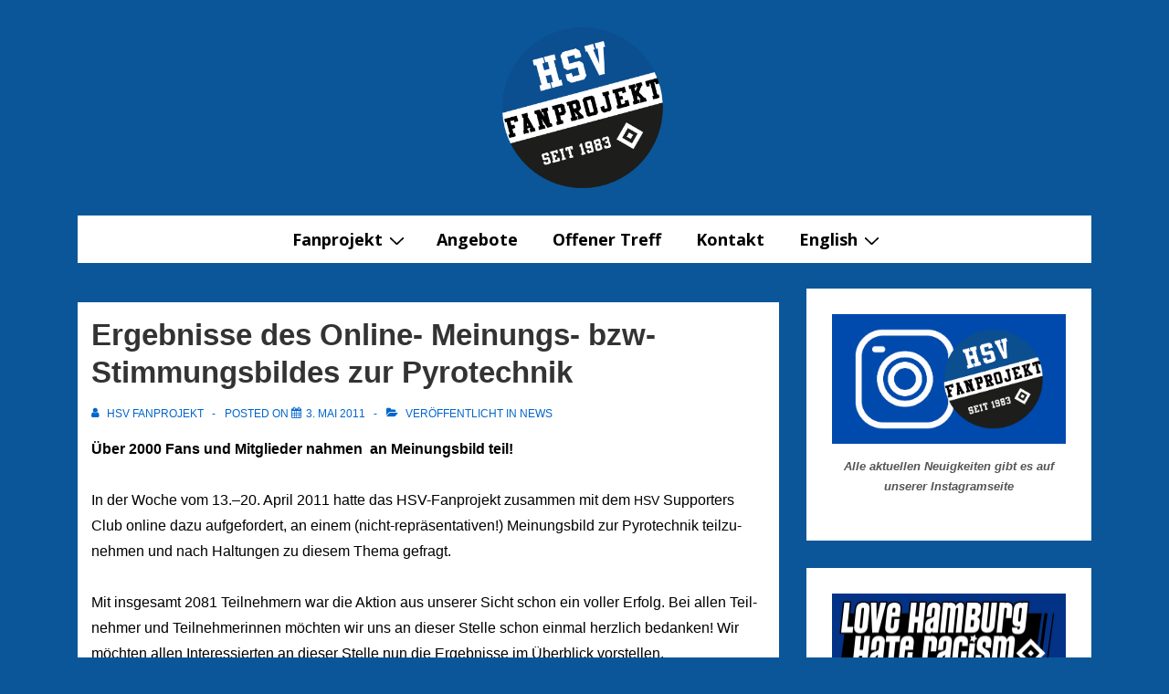

--- FILE ---
content_type: text/html; charset=UTF-8
request_url: https://www.hsv-fanprojekt.de/2011/05/ergebnisse-des-online-meinungs-bzw-stimmungsbildes-zur-pyrotechnik/
body_size: 24205
content:
<!doctype html>
<html class="no-js" lang="de" > <!--<![endif]-->

	<head>
		<meta charset="UTF-8"/>
		<meta name="viewport" content="width=device-width, initial-scale=1.0">
		<link rel="profile" href="http://gmpg.org/xfn/11"/>
		<link rel="pingback" href="https://www.hsv-fanprojekt.de/xmlrpc.php"/>
		<title>Ergebnisse des Online- Meinungs- bzw- Stimmungsbildes zur Pyrotechnik - HSV-Fanprojekt</title>
<meta name='robots' content='max-image-preview:large' />
<link rel='dns-prefetch' href='//www.hsv-fanprojekt.de' />
<link rel='dns-prefetch' href='//fonts.googleapis.com' />
<link rel="alternate" type="application/rss+xml" title="HSV-Fanprojekt &raquo; Feed" href="https://www.hsv-fanprojekt.de/feed/" />
<link rel="alternate" type="application/rss+xml" title="HSV-Fanprojekt &raquo; Kommentar-Feed" href="https://www.hsv-fanprojekt.de/comments/feed/" />
<link rel="alternate" type="application/rss+xml" title="HSV-Fanprojekt &raquo; Ergebnisse des Online- Meinungs- bzw- Stimmungsbildes zur Pyrotechnik-Kommentar-Feed" href="https://www.hsv-fanprojekt.de/2011/05/ergebnisse-des-online-meinungs-bzw-stimmungsbildes-zur-pyrotechnik/feed/" />
<script>
window._wpemojiSettings = {"baseUrl":"https:\/\/s.w.org\/images\/core\/emoji\/14.0.0\/72x72\/","ext":".png","svgUrl":"https:\/\/s.w.org\/images\/core\/emoji\/14.0.0\/svg\/","svgExt":".svg","source":{"concatemoji":"https:\/\/www.hsv-fanprojekt.de\/wp-includes\/js\/wp-emoji-release.min.js?ver=6.1.9"}};
/*! This file is auto-generated */
!function(e,a,t){var n,r,o,i=a.createElement("canvas"),p=i.getContext&&i.getContext("2d");function s(e,t){var a=String.fromCharCode,e=(p.clearRect(0,0,i.width,i.height),p.fillText(a.apply(this,e),0,0),i.toDataURL());return p.clearRect(0,0,i.width,i.height),p.fillText(a.apply(this,t),0,0),e===i.toDataURL()}function c(e){var t=a.createElement("script");t.src=e,t.defer=t.type="text/javascript",a.getElementsByTagName("head")[0].appendChild(t)}for(o=Array("flag","emoji"),t.supports={everything:!0,everythingExceptFlag:!0},r=0;r<o.length;r++)t.supports[o[r]]=function(e){if(p&&p.fillText)switch(p.textBaseline="top",p.font="600 32px Arial",e){case"flag":return s([127987,65039,8205,9895,65039],[127987,65039,8203,9895,65039])?!1:!s([55356,56826,55356,56819],[55356,56826,8203,55356,56819])&&!s([55356,57332,56128,56423,56128,56418,56128,56421,56128,56430,56128,56423,56128,56447],[55356,57332,8203,56128,56423,8203,56128,56418,8203,56128,56421,8203,56128,56430,8203,56128,56423,8203,56128,56447]);case"emoji":return!s([129777,127995,8205,129778,127999],[129777,127995,8203,129778,127999])}return!1}(o[r]),t.supports.everything=t.supports.everything&&t.supports[o[r]],"flag"!==o[r]&&(t.supports.everythingExceptFlag=t.supports.everythingExceptFlag&&t.supports[o[r]]);t.supports.everythingExceptFlag=t.supports.everythingExceptFlag&&!t.supports.flag,t.DOMReady=!1,t.readyCallback=function(){t.DOMReady=!0},t.supports.everything||(n=function(){t.readyCallback()},a.addEventListener?(a.addEventListener("DOMContentLoaded",n,!1),e.addEventListener("load",n,!1)):(e.attachEvent("onload",n),a.attachEvent("onreadystatechange",function(){"complete"===a.readyState&&t.readyCallback()})),(e=t.source||{}).concatemoji?c(e.concatemoji):e.wpemoji&&e.twemoji&&(c(e.twemoji),c(e.wpemoji)))}(window,document,window._wpemojiSettings);
</script>
<style>
img.wp-smiley,
img.emoji {
	display: inline !important;
	border: none !important;
	box-shadow: none !important;
	height: 1em !important;
	width: 1em !important;
	margin: 0 0.07em !important;
	vertical-align: -0.1em !important;
	background: none !important;
	padding: 0 !important;
}
</style>
	<link rel='stylesheet' id='wp-block-library-css' href='https://www.hsv-fanprojekt.de/wp-includes/css/dist/block-library/style.min.css?ver=6.1.9' media='all' />
<style id='wp-block-library-theme-inline-css'>
.wp-block-audio figcaption{color:#555;font-size:13px;text-align:center}.is-dark-theme .wp-block-audio figcaption{color:hsla(0,0%,100%,.65)}.wp-block-audio{margin:0 0 1em}.wp-block-code{border:1px solid #ccc;border-radius:4px;font-family:Menlo,Consolas,monaco,monospace;padding:.8em 1em}.wp-block-embed figcaption{color:#555;font-size:13px;text-align:center}.is-dark-theme .wp-block-embed figcaption{color:hsla(0,0%,100%,.65)}.wp-block-embed{margin:0 0 1em}.blocks-gallery-caption{color:#555;font-size:13px;text-align:center}.is-dark-theme .blocks-gallery-caption{color:hsla(0,0%,100%,.65)}.wp-block-image figcaption{color:#555;font-size:13px;text-align:center}.is-dark-theme .wp-block-image figcaption{color:hsla(0,0%,100%,.65)}.wp-block-image{margin:0 0 1em}.wp-block-pullquote{border-top:4px solid;border-bottom:4px solid;margin-bottom:1.75em;color:currentColor}.wp-block-pullquote__citation,.wp-block-pullquote cite,.wp-block-pullquote footer{color:currentColor;text-transform:uppercase;font-size:.8125em;font-style:normal}.wp-block-quote{border-left:.25em solid;margin:0 0 1.75em;padding-left:1em}.wp-block-quote cite,.wp-block-quote footer{color:currentColor;font-size:.8125em;position:relative;font-style:normal}.wp-block-quote.has-text-align-right{border-left:none;border-right:.25em solid;padding-left:0;padding-right:1em}.wp-block-quote.has-text-align-center{border:none;padding-left:0}.wp-block-quote.is-large,.wp-block-quote.is-style-large,.wp-block-quote.is-style-plain{border:none}.wp-block-search .wp-block-search__label{font-weight:700}.wp-block-search__button{border:1px solid #ccc;padding:.375em .625em}:where(.wp-block-group.has-background){padding:1.25em 2.375em}.wp-block-separator.has-css-opacity{opacity:.4}.wp-block-separator{border:none;border-bottom:2px solid;margin-left:auto;margin-right:auto}.wp-block-separator.has-alpha-channel-opacity{opacity:1}.wp-block-separator:not(.is-style-wide):not(.is-style-dots){width:100px}.wp-block-separator.has-background:not(.is-style-dots){border-bottom:none;height:1px}.wp-block-separator.has-background:not(.is-style-wide):not(.is-style-dots){height:2px}.wp-block-table{margin:"0 0 1em 0"}.wp-block-table thead{border-bottom:3px solid}.wp-block-table tfoot{border-top:3px solid}.wp-block-table td,.wp-block-table th{word-break:normal}.wp-block-table figcaption{color:#555;font-size:13px;text-align:center}.is-dark-theme .wp-block-table figcaption{color:hsla(0,0%,100%,.65)}.wp-block-video figcaption{color:#555;font-size:13px;text-align:center}.is-dark-theme .wp-block-video figcaption{color:hsla(0,0%,100%,.65)}.wp-block-video{margin:0 0 1em}.wp-block-template-part.has-background{padding:1.25em 2.375em;margin-top:0;margin-bottom:0}
</style>
<link rel='stylesheet' id='classic-theme-styles-css' href='https://www.hsv-fanprojekt.de/wp-includes/css/classic-themes.min.css?ver=1' media='all' />
<style id='global-styles-inline-css'>
body{--wp--preset--color--black: #000000;--wp--preset--color--cyan-bluish-gray: #abb8c3;--wp--preset--color--white: #ffffff;--wp--preset--color--pale-pink: #f78da7;--wp--preset--color--vivid-red: #cf2e2e;--wp--preset--color--luminous-vivid-orange: #ff6900;--wp--preset--color--luminous-vivid-amber: #fcb900;--wp--preset--color--light-green-cyan: #7bdcb5;--wp--preset--color--vivid-green-cyan: #00d084;--wp--preset--color--pale-cyan-blue: #8ed1fc;--wp--preset--color--vivid-cyan-blue: #0693e3;--wp--preset--color--vivid-purple: #9b51e0;--wp--preset--color--button-color: #0066CC;--wp--preset--color--button-hover-color: #10659C;--wp--preset--color--button-hover-text-color: #FFFFFF;--wp--preset--color--button-text-color: #FFFFFF;--wp--preset--color--responsive-container-background-color: #333333;--wp--preset--color--responsive-main-container-background-color: #ffffff;--wp--preset--gradient--vivid-cyan-blue-to-vivid-purple: linear-gradient(135deg,rgba(6,147,227,1) 0%,rgb(155,81,224) 100%);--wp--preset--gradient--light-green-cyan-to-vivid-green-cyan: linear-gradient(135deg,rgb(122,220,180) 0%,rgb(0,208,130) 100%);--wp--preset--gradient--luminous-vivid-amber-to-luminous-vivid-orange: linear-gradient(135deg,rgba(252,185,0,1) 0%,rgba(255,105,0,1) 100%);--wp--preset--gradient--luminous-vivid-orange-to-vivid-red: linear-gradient(135deg,rgba(255,105,0,1) 0%,rgb(207,46,46) 100%);--wp--preset--gradient--very-light-gray-to-cyan-bluish-gray: linear-gradient(135deg,rgb(238,238,238) 0%,rgb(169,184,195) 100%);--wp--preset--gradient--cool-to-warm-spectrum: linear-gradient(135deg,rgb(74,234,220) 0%,rgb(151,120,209) 20%,rgb(207,42,186) 40%,rgb(238,44,130) 60%,rgb(251,105,98) 80%,rgb(254,248,76) 100%);--wp--preset--gradient--blush-light-purple: linear-gradient(135deg,rgb(255,206,236) 0%,rgb(152,150,240) 100%);--wp--preset--gradient--blush-bordeaux: linear-gradient(135deg,rgb(254,205,165) 0%,rgb(254,45,45) 50%,rgb(107,0,62) 100%);--wp--preset--gradient--luminous-dusk: linear-gradient(135deg,rgb(255,203,112) 0%,rgb(199,81,192) 50%,rgb(65,88,208) 100%);--wp--preset--gradient--pale-ocean: linear-gradient(135deg,rgb(255,245,203) 0%,rgb(182,227,212) 50%,rgb(51,167,181) 100%);--wp--preset--gradient--electric-grass: linear-gradient(135deg,rgb(202,248,128) 0%,rgb(113,206,126) 100%);--wp--preset--gradient--midnight: linear-gradient(135deg,rgb(2,3,129) 0%,rgb(40,116,252) 100%);--wp--preset--duotone--dark-grayscale: url('#wp-duotone-dark-grayscale');--wp--preset--duotone--grayscale: url('#wp-duotone-grayscale');--wp--preset--duotone--purple-yellow: url('#wp-duotone-purple-yellow');--wp--preset--duotone--blue-red: url('#wp-duotone-blue-red');--wp--preset--duotone--midnight: url('#wp-duotone-midnight');--wp--preset--duotone--magenta-yellow: url('#wp-duotone-magenta-yellow');--wp--preset--duotone--purple-green: url('#wp-duotone-purple-green');--wp--preset--duotone--blue-orange: url('#wp-duotone-blue-orange');--wp--preset--font-size--small: 13px;--wp--preset--font-size--medium: 20px;--wp--preset--font-size--large: 26px;--wp--preset--font-size--x-large: 42px;--wp--preset--font-size--normal: 16px;--wp--preset--font-size--larger: 33px;--wp--preset--spacing--20: 0.44rem;--wp--preset--spacing--30: 0.67rem;--wp--preset--spacing--40: 1rem;--wp--preset--spacing--50: 1.5rem;--wp--preset--spacing--60: 2.25rem;--wp--preset--spacing--70: 3.38rem;--wp--preset--spacing--80: 5.06rem;}:where(.is-layout-flex){gap: 0.5em;}body .is-layout-flow > .alignleft{float: left;margin-inline-start: 0;margin-inline-end: 2em;}body .is-layout-flow > .alignright{float: right;margin-inline-start: 2em;margin-inline-end: 0;}body .is-layout-flow > .aligncenter{margin-left: auto !important;margin-right: auto !important;}body .is-layout-constrained > .alignleft{float: left;margin-inline-start: 0;margin-inline-end: 2em;}body .is-layout-constrained > .alignright{float: right;margin-inline-start: 2em;margin-inline-end: 0;}body .is-layout-constrained > .aligncenter{margin-left: auto !important;margin-right: auto !important;}body .is-layout-constrained > :where(:not(.alignleft):not(.alignright):not(.alignfull)){max-width: var(--wp--style--global--content-size);margin-left: auto !important;margin-right: auto !important;}body .is-layout-constrained > .alignwide{max-width: var(--wp--style--global--wide-size);}body .is-layout-flex{display: flex;}body .is-layout-flex{flex-wrap: wrap;align-items: center;}body .is-layout-flex > *{margin: 0;}:where(.wp-block-columns.is-layout-flex){gap: 2em;}.has-black-color{color: var(--wp--preset--color--black) !important;}.has-cyan-bluish-gray-color{color: var(--wp--preset--color--cyan-bluish-gray) !important;}.has-white-color{color: var(--wp--preset--color--white) !important;}.has-pale-pink-color{color: var(--wp--preset--color--pale-pink) !important;}.has-vivid-red-color{color: var(--wp--preset--color--vivid-red) !important;}.has-luminous-vivid-orange-color{color: var(--wp--preset--color--luminous-vivid-orange) !important;}.has-luminous-vivid-amber-color{color: var(--wp--preset--color--luminous-vivid-amber) !important;}.has-light-green-cyan-color{color: var(--wp--preset--color--light-green-cyan) !important;}.has-vivid-green-cyan-color{color: var(--wp--preset--color--vivid-green-cyan) !important;}.has-pale-cyan-blue-color{color: var(--wp--preset--color--pale-cyan-blue) !important;}.has-vivid-cyan-blue-color{color: var(--wp--preset--color--vivid-cyan-blue) !important;}.has-vivid-purple-color{color: var(--wp--preset--color--vivid-purple) !important;}.has-black-background-color{background-color: var(--wp--preset--color--black) !important;}.has-cyan-bluish-gray-background-color{background-color: var(--wp--preset--color--cyan-bluish-gray) !important;}.has-white-background-color{background-color: var(--wp--preset--color--white) !important;}.has-pale-pink-background-color{background-color: var(--wp--preset--color--pale-pink) !important;}.has-vivid-red-background-color{background-color: var(--wp--preset--color--vivid-red) !important;}.has-luminous-vivid-orange-background-color{background-color: var(--wp--preset--color--luminous-vivid-orange) !important;}.has-luminous-vivid-amber-background-color{background-color: var(--wp--preset--color--luminous-vivid-amber) !important;}.has-light-green-cyan-background-color{background-color: var(--wp--preset--color--light-green-cyan) !important;}.has-vivid-green-cyan-background-color{background-color: var(--wp--preset--color--vivid-green-cyan) !important;}.has-pale-cyan-blue-background-color{background-color: var(--wp--preset--color--pale-cyan-blue) !important;}.has-vivid-cyan-blue-background-color{background-color: var(--wp--preset--color--vivid-cyan-blue) !important;}.has-vivid-purple-background-color{background-color: var(--wp--preset--color--vivid-purple) !important;}.has-black-border-color{border-color: var(--wp--preset--color--black) !important;}.has-cyan-bluish-gray-border-color{border-color: var(--wp--preset--color--cyan-bluish-gray) !important;}.has-white-border-color{border-color: var(--wp--preset--color--white) !important;}.has-pale-pink-border-color{border-color: var(--wp--preset--color--pale-pink) !important;}.has-vivid-red-border-color{border-color: var(--wp--preset--color--vivid-red) !important;}.has-luminous-vivid-orange-border-color{border-color: var(--wp--preset--color--luminous-vivid-orange) !important;}.has-luminous-vivid-amber-border-color{border-color: var(--wp--preset--color--luminous-vivid-amber) !important;}.has-light-green-cyan-border-color{border-color: var(--wp--preset--color--light-green-cyan) !important;}.has-vivid-green-cyan-border-color{border-color: var(--wp--preset--color--vivid-green-cyan) !important;}.has-pale-cyan-blue-border-color{border-color: var(--wp--preset--color--pale-cyan-blue) !important;}.has-vivid-cyan-blue-border-color{border-color: var(--wp--preset--color--vivid-cyan-blue) !important;}.has-vivid-purple-border-color{border-color: var(--wp--preset--color--vivid-purple) !important;}.has-vivid-cyan-blue-to-vivid-purple-gradient-background{background: var(--wp--preset--gradient--vivid-cyan-blue-to-vivid-purple) !important;}.has-light-green-cyan-to-vivid-green-cyan-gradient-background{background: var(--wp--preset--gradient--light-green-cyan-to-vivid-green-cyan) !important;}.has-luminous-vivid-amber-to-luminous-vivid-orange-gradient-background{background: var(--wp--preset--gradient--luminous-vivid-amber-to-luminous-vivid-orange) !important;}.has-luminous-vivid-orange-to-vivid-red-gradient-background{background: var(--wp--preset--gradient--luminous-vivid-orange-to-vivid-red) !important;}.has-very-light-gray-to-cyan-bluish-gray-gradient-background{background: var(--wp--preset--gradient--very-light-gray-to-cyan-bluish-gray) !important;}.has-cool-to-warm-spectrum-gradient-background{background: var(--wp--preset--gradient--cool-to-warm-spectrum) !important;}.has-blush-light-purple-gradient-background{background: var(--wp--preset--gradient--blush-light-purple) !important;}.has-blush-bordeaux-gradient-background{background: var(--wp--preset--gradient--blush-bordeaux) !important;}.has-luminous-dusk-gradient-background{background: var(--wp--preset--gradient--luminous-dusk) !important;}.has-pale-ocean-gradient-background{background: var(--wp--preset--gradient--pale-ocean) !important;}.has-electric-grass-gradient-background{background: var(--wp--preset--gradient--electric-grass) !important;}.has-midnight-gradient-background{background: var(--wp--preset--gradient--midnight) !important;}.has-small-font-size{font-size: var(--wp--preset--font-size--small) !important;}.has-medium-font-size{font-size: var(--wp--preset--font-size--medium) !important;}.has-large-font-size{font-size: var(--wp--preset--font-size--large) !important;}.has-x-large-font-size{font-size: var(--wp--preset--font-size--x-large) !important;}
.wp-block-navigation a:where(:not(.wp-element-button)){color: inherit;}
:where(.wp-block-columns.is-layout-flex){gap: 2em;}
.wp-block-pullquote{font-size: 1.5em;line-height: 1.6;}
</style>
<link rel='stylesheet' id='responsive-pro-mega-menu-style-css' href='https://www.hsv-fanprojekt.de/wp-content/plugins/responsive-add-ons/includes/megamenu/assets/megamenu.css?ver=3.0.8' media='all' />
<link rel='stylesheet' id='responsive-style-css' href='https://www.hsv-fanprojekt.de/wp-content/themes/responsive/core/css/style.min.css?ver=5.0.9' media='all' />
<style id='responsive-style-inline-css'>
:root .has-button-color-color { color: #0066CC; }:root .has-button-color-background-color { background-color: #0066CC; }:root .has-button-hover-color-color { color: #10659C; }:root .has-button-hover-color-background-color { background-color: #10659C; }:root .has-button-hover-text-color-color { color: #FFFFFF; }:root .has-button-hover-text-color-background-color { background-color: #FFFFFF; }:root .has-button-text-color-color { color: #FFFFFF; }:root .has-button-text-color-background-color { background-color: #FFFFFF; }:root .has-responsive-container-background-color-color { color: #333333; }:root .has-responsive-container-background-color-background-color { background-color: #333333; }:root .has-responsive-main-container-background-color-color { color: #ffffff; }:root .has-responsive-main-container-background-color-background-color { background-color: #ffffff; }
 .container, [class*='__inner-container'], .site-header-full-width-main-navigation.site-mobile-header-layout-vertical:not(.responsive-site-full-width) .main-navigation-wrapper{max-width:1140px}.page.front-page.responsive-site-style-content-boxed .custom-home-widget-section.home-widgets, .blog.front-page.responsive-site-style-content-boxed .custom-home-widget-section.home-widgets, .responsive-site-style-content-boxed .custom-home-about-section, .responsive-site-style-content-boxed .custom-home-feature-section, .responsive-site-style-content-boxed .custom-home-team-section, .responsive-site-style-content-boxed .custom-home-testimonial-section, .responsive-site-style-content-boxed .custom-home-contact-section, .responsive-site-style-content-boxed .custom-home-widget-section, .responsive-site-style-content-boxed .custom-home-featured-area, .responsive-site-style-content-boxed .site-content-header, .responsive-site-style-content-boxed .content-area-wrapper, .responsive-site-style-content-boxed .site-content .hentry, .responsive-site-style-content-boxed .give-wrap .give_forms, .responsive-site-style-content-boxed .navigation, .responsive-site-style-content-boxed .responsive-single-related-posts-container, .responsive-site-style-content-boxed .comments-area, .responsive-site-style-content-boxed .comment-respond, .responsive-site-style-boxed .custom-home-about-section, .responsive-site-style-boxed .custom-home-feature-section, .responsive-site-style-boxed .custom-home-team-section, .responsive-site-style-boxed .custom-home-testimonial-section, .responsive-site-style-boxed .custom-home-contact-section, .responsive-site-style-boxed .custom-home-widget-section, .responsive-site-style-boxed .custom-home-featured-area, .responsive-site-style-boxed .site-content-header, .responsive-site-style-boxed .site-content .hentry, .responsive-site-style-boxed .give-wrap .give_forms, .responsive-site-style-boxed .navigation, .responsive-site-style-boxed .responsive-single-related-posts-container, .responsive-site-style-boxed .comments-area, .responsive-site-style-boxed .comment-respond, .responsive-site-style-boxed .comment-respond, .responsive-site-style-boxed aside#secondary .widget-wrapper, .responsive-site-style-boxed .site-content article.product{background-color:#ffffff;border-radius:px px px px}address, blockquote, pre, code, kbd, tt, var{background-color:#eaeaea}p, .entry-content p{margin-bottom:em}.responsive-site-style-content-boxed .hentry, .responsive-site-style-content-boxed .give-wrap .give_forms, .responsive-site-style-content-boxed .navigation, .responsive-site-style-content-boxed .responsive-single-related-posts-container, .responsive-site-style-content-boxed .comments-area, .responsive-site-style-content-boxed .comment-respond, .responsive-site-style-boxed .give-wrap .give_forms, .responsive-site-style-boxed .hentry, .responsive-site-style-boxed .navigation, .responsive-site-style-boxed .responsive-single-related-posts-container, .responsive-site-style-boxed .comments-area, .responsive-site-style-boxed .comment-respond, .page.front-page.responsive-site-style-flat .widget-wrapper, .blog.front-page.responsive-site-style-flat .widget-wrapper, .responsive-site-style-boxed .widget-wrapper, .responsive-site-style-boxed .site-content article.product{padding:30px}@media screen and ( max-width:992px ){.responsive-site-style-content-boxed .hentry, .responsive-site-style-content-boxed .give-wrap .give_forms, .responsive-site-style-content-boxed .navigation, .responsive-site-style-content-boxed .responsive-single-related-posts-container, .responsive-site-style-content-boxed .comments-area, .responsive-site-style-content-boxed .comment-respond, .responsive-site-style-boxed .hentry, .responsive-site-style-boxed .give-wrap .give_forms, .responsive-site-style-boxed .navigation, .responsive-site-style-boxed .responsive-single-related-posts-container, .responsive-site-style-boxed .comments-area, .responsive-site-style-boxed .comment-respond, .page.front-page.responsive-site-style-flat .widget-wrapper, .blog.front-page.responsive-site-style-flat .widget-wrapper, .responsive-site-style-boxed .widget-wrapper, .responsive-site-style-boxed .site-content article.product, .page-template-gutenberg-fullwidth.responsive-site-style-content-boxed .hentry .post-entry > div:not(.wp-block-cover):not(.wp-block-coblocks-map), .page-template-gutenberg-fullwidth.responsive-site-style-boxed .hentry .post-entry > div:not(.wp-block-cover):not(.wp-block-coblocks-map){padding:30px}}@media screen and ( max-width:576px ){.responsive-site-style-content-boxed .give-wrap .give_forms, .responsive-site-style-content-boxed .hentry, .responsive-site-style-content-boxed .navigation, .responsive-site-style-content-boxed .responsive-single-related-posts-container, .responsive-site-style-content-boxed .comments-area, .responsive-site-style-content-boxed .comment-respond, .responsive-site-style-boxed .hentry, .responsive-site-style-boxed .give-wrap .give_forms, .responsive-site-style-boxed .navigation, .responsive-site-style-boxed .responsive-single-related-posts-container, .responsive-site-style-boxed .comments-area, .responsive-site-style-boxed .comment-respond, .page.front-page.responsive-site-style-flat .widget-wrapper, .blog.front-page.responsive-site-style-flat .widget-wrapper, .responsive-site-style-boxed .widget-wrapper, .responsive-site-style-boxed .site-content article.product, .page-template-gutenberg-fullwidth.responsive-site-style-content-boxed .hentry .post-entry > div:not(.wp-block-cover):not(.wp-block-coblocks-map), .page-template-gutenberg-fullwidth.responsive-site-style-boxed .hentry .post-entry > div:not(.wp-block-cover):not(.wp-block-coblocks-map){padding:30px}}.site-header .custom-logo{width:300px}@media screen and ( min-width:992px ){.page aside.widget-area:not(.home-widgets)#secondary{width:30%}.page:not(.page-template-gutenberg-fullwidth):not(.page-template-full-width-page):not(.woocommerce-cart):not(.woocommerce-checkout):not(.front-page) #primary.content-area{width:70%}}@media screen and ( min-width:992px ){.archive:not(.post-type-archive-product) aside.widget-area#secondary, .blog:not(.custom-home-page-active) aside.widget-area#secondary{width:30%}.archive:not(.post-type-archive-product):not(.post-type-archive-course) #primary.content-area, .blog:not(.custom-home-page-active) #primary.content-area{width:70%}}@media screen and ( min-width:992px ){.single:not(.single-product) aside.widget-area#secondary{width:30%}.single:not(.single-product) #primary.content-area{width:70%}}body{color:#333333}.post-data *, .hentry .post-data a, .hentry .post-data, .post-meta *, .hentry .post-meta a{color:#0066CC}a{color:#0066CC}.entry-content .woocommerce a.remove:hover{color:#0066CC !important;border-color:#0066CC}a:hover{color:#10659C}label{color:#333333}.responsive-block-editor-addons-button__wrapper > .not-inherited-from-theme, .responsive-block-editor-addons-button__wrapper > .inherited-from-theme{color:#ffffff}.responsive-block-editor-addons-button__wrapper:hover > .not-inherited-from-theme, .responsive-block-editor-addons-button__wrapper:hover > .inherited-from-theme{color:#ffffff}.page.front-page .button, .blog.front-page .button, .read-more-button .hentry .read-more .more-link, input[type=button], input[type=submit], button, .button, .wp-block-button__link, body div.wpforms-container-full .wpforms-form input[type=submit], body div.wpforms-container-full .wpforms-form button[type=submit], body div.wpforms-container-full .wpforms-form .wpforms-page-button, .main-navigation .menu .res-button-menu .res-custom-button{background-color:#0066CC;border:1px solid #10659C;border-radius:0px;color:#ffffff;padding:10px}@media screen and ( max-width:992px ){.page.front-page .button, .blog.front-page .button, .read-more-button .hentry .read-more .more-link, input[type=button], .wp-block-button__link, input[type=submit], button, .button, body div.wpforms-container-full .wpforms-form input[type=submit], body div.wpforms-container-full .wpforms-form button[type=submit], body div.wpforms-container-full .wpforms-form .wpforms-page-button, .main-navigation .menu .res-button-menu .res-custom-button{padding:10px;border-radius:0px}}@media screen and ( max-width:576px ){.page.front-page .button, .blog.front-page .button, .read-more-button .hentry .read-more .more-link, input[type=button], .wp-block-button__link, input[type=submit], button, .button, body div.wpforms-container-full .wpforms-form input[type=submit], body div.wpforms-container-full .wpforms-form button[type=submit], body div.wpforms-container-full .wpforms-form .wpforms-page-button, .main-navigation .menu .res-button-menu .res-custom-button{padding:10px;border-radius:0px}}.page.front-page .button:focus, .blog.front-page .button:focus, .page.front-page .button:hover, .blog.front-page .button:hover, .wp-block-button__link.has-text-color.has-background:focus, .wp-block-button__link.has-text-color.has-background:hover, .wp-block-button__link.has-text-color:focus, .wp-block-button__link.has-text-color:hover, .wp-block-button__link.has-background:hover, .wp-block-button__link.has-background:focus, .main-navigation .menu .res-button-menu .res-custom-button:hover{color:#ffffff !important;background-color:#10659C !important}.wp-block-button__link:focus, .wp-block-button__link:hover, .read-more-button .hentry .read-more .more-link:hover, .read-more-button .hentry .read-more .more-link:focus, input[type=button]:hover, input[type=submit]:hover, input[type=button]:focus, input[type=submit]:focus, button:hover, button:focus, .button:hover, .button:focus, body div.wpforms-container-full .wpforms-form input[type=submit]:hover, body div.wpforms-container-full .wpforms-form input[type=submit]:focus, body div.wpforms-container-full .wpforms-form input[type=submit]:active, body div.wpforms-container-full .wpforms-form button[type=submit]:hover, body div.wpforms-container-full .wpforms-form button[type=submit]:focus, body div.wpforms-container-full .wpforms-form button[type=submit]:active, body div.wpforms-container-full .wpforms-form .wpforms-page-button:hover, body div.wpforms-container-full .wpforms-form .wpforms-page-button:active, body div.wpforms-container-full .wpforms-form .wpforms-page-button:focus, .main-navigation .menu .res-button-menu .res-custom-button:hover{color:#ffffff;border:0pxpx solid #0066CC;background-color:#10659C}select, textarea, input[type=tel], input[type=email], input[type=number], input[type=search], input[type=text], input[type=date], input[type=datetime], input[type=datetime-local], input[type=month], input[type=password], input[type=range], input[type=time], input[type=url], input[type=week], body div.wpforms-container-full .wpforms-form input[type=date], body div.wpforms-container-full .wpforms-form input[type=datetime], body div.wpforms-container-full .wpforms-form input[type=datetime-local], body div.wpforms-container-full .wpforms-form input[type=email], body div.wpforms-container-full .wpforms-form input[type=month], body div.wpforms-container-full .wpforms-form input[type=number], body div.wpforms-container-full .wpforms-form input[type=password], body div.wpforms-container-full .wpforms-form input[type=range], body div.wpforms-container-full .wpforms-form input[type=search], body div.wpforms-container-full .wpforms-form input[type=tel], body div.wpforms-container-full .wpforms-form input[type=text], body div.wpforms-container-full .wpforms-form input[type=time], body div.wpforms-container-full .wpforms-form input[type=url], body div.wpforms-container-full .wpforms-form input[type=week], body div.wpforms-container-full .wpforms-form select, body div.wpforms-container-full .wpforms-form textarea{color:#333333;border-width:1px;border-style:solid;border-color:#cccccc;background-color:#ffffff;// border:1px solid #cccccc;border-radius:0px;line-height:1.75;padding:3px;height:auto}.entry-content div.wpforms-container-full .wpforms-form select, body div.wpforms-container-full .wpforms-form select, select{background-image:linear-gradient(45deg, transparent 50%, #333333 50%), linear-gradient(135deg, #333333 50%, transparent 50%);background-position:calc(100% - 20px) calc(50% + 2px), calc(100% - 15px) calc(50% + 2px), calc(100% - .5em) .5em;background-size:5px 5px, 5px 5px, 1.5em 1.5em;background-repeat:no-repeat;-webkit-appearance:none;-moz-appearance:none}body div.wpforms-container-full .wpforms-form .wpforms-field input.wpforms-error, body div.wpforms-container-full .wpforms-form .wpforms-field input.user-invalid, body div.wpforms-container-full .wpforms-form .wpforms-field textarea.wpforms-error, body div.wpforms-container-full .wpforms-form .wpforms-field textarea.user-invalid, body div.wpforms-container-full .wpforms-form .wpforms-field select.wpforms-error, body div.wpforms-container-full .wpforms-form .wpforms-field select.user-invalid{border-width:1px}@media screen and ( max-width:992px ){select, textarea, input[type=tel], input[type=email], input[type=number], input[type=search], input[type=text], input[type=date], input[type=datetime], input[type=datetime-local], input[type=month], input[type=password], input[type=range], input[type=time], input[type=url], input[type=week], body div.wpforms-container-full .wpforms-form input[type=date], body div.wpforms-container-full .wpforms-form input[type=datetime], body div.wpforms-container-full .wpforms-form input[type=datetime-local], body div.wpforms-container-full .wpforms-form input[type=email], body div.wpforms-container-full .wpforms-form input[type=month], body div.wpforms-container-full .wpforms-form input[type=number], body div.wpforms-container-full .wpforms-form input[type=password], body div.wpforms-container-full .wpforms-form input[type=range], body div.wpforms-container-full .wpforms-form input[type=search], body div.wpforms-container-full .wpforms-form input[type=tel], body div.wpforms-container-full .wpforms-form input[type=text], body div.wpforms-container-full .wpforms-form input[type=time], body div.wpforms-container-full .wpforms-form input[type=url], body div.wpforms-container-full .wpforms-form input[type=week], body div.wpforms-container-full .wpforms-form select, body div.wpforms-container-full .wpforms-form textarea{padding:3px}}@media screen and ( max-width:576px ){select, textarea, input[type=tel], input[type=email], input[type=number], input[type=search], input[type=text], input[type=date], input[type=datetime], input[type=datetime-local], input[type=month], input[type=password], input[type=range], input[type=time], input[type=url], input[type=week], body div.wpforms-container-full .wpforms-form input[type=date], body div.wpforms-container-full .wpforms-form input[type=datetime], body div.wpforms-container-full .wpforms-form input[type=datetime-local], body div.wpforms-container-full .wpforms-form input[type=email], body div.wpforms-container-full .wpforms-form input[type=month], body div.wpforms-container-full .wpforms-form input[type=number], body div.wpforms-container-full .wpforms-form input[type=password], body div.wpforms-container-full .wpforms-form input[type=range], body div.wpforms-container-full .wpforms-form input[type=search], body div.wpforms-container-full .wpforms-form input[type=tel], body div.wpforms-container-full .wpforms-form input[type=text], body div.wpforms-container-full .wpforms-form input[type=time], body div.wpforms-container-full .wpforms-form input[type=url], body div.wpforms-container-full .wpforms-form input[type=week], body div.wpforms-container-full .wpforms-form select, body div.wpforms-container-full .wpforms-form textarea{padding:3px}}h1{color:#333333}h2{color:#333333}h3{color:#333333}h4{color:#333333}h5{color:#333333}h6{color:#333333}body.custom-background.responsive-site-contained, body.custom-background.responsive-site-full-width{background-position:center top}body.custom-background.responsive-site-contained, body.custom-background.responsive-site-full-width{background-attachment:fixed}body.custom-background.responsive-site-contained, body.custom-background.responsive-site-full-width{background-repeat:repeat}body.custom-background.responsive-site-contained, body.custom-background.responsive-site-full-width{background-size:cover}.widget-area h1, .widget-area h2, .widget-area h3, .widget-area h4, .widget-area h5, .widget-area h6{color:#333333}.responsive-site-style-boxed aside#secondary .widget-wrapper{background-color:#ffffff}.widget-area{color:#333333}.widget-area .widget-wrapper a{color:#0066CC}.widget-area .widget-wrapper a:hover{color:#10659C}body:not(.res-transparent-header) .site-header{padding-top:0px;padding-bottom:0px}@media screen and (max-width:767px){body.site-header-layout-vertical.site-mobile-header-layout-horizontal:not(.res-transparent-header) .site-header .main-navigation{border-top:0}}body.res-transparent-header .site-header{padding-top:0px;padding-bottom:0px}@media screen and (max-width:767px){body.site-header-layout-vertical.site-mobile-header-layout-horizontal.res-transparent-header .site-header .main-navigation{border-top:0}}@media (min-width:767px){.main-navigation .menu-toggle{display:none}.site-branding{width:auto}.main-navigation .menu{display:block}.main-navigation .menu > li{border-bottom:none;float:left;margin-left:2px}.main-navigation .children, .main-navigation .sub-menu{background-color:#ffffff;box-shadow:0 0px 2px #cccccc;left:-9999em;margin-left:0;top:100%;position:absolute;width:240px;z-index:9999}.main-navigation .children > li.focus > .children, .main-navigation .children > li.focus > .sub-menu, .main-navigation .children > li:hover > .children, .main-navigation .children > li:hover > .sub-menu, .main-navigation .sub-menu > li.focus > .children, .main-navigation .sub-menu > li.focus > .sub-menu, .main-navigation .sub-menu > li:hover > .children, .main-navigation .sub-menu > li:hover > .sub-menu{left:100%;top:0}.main-navigation .children > li:first-child, .main-navigation .sub-menu > li:first-child{border-top:none}.main-navigation .children a, .main-navigation .sub-menu a{padding:15px 15px}.site-header-layout-horizontal.site-header-main-navigation-site-branding .main-navigation .menu > li{margin-left:0;margin-right:2px}.site-header-layout-vertical .site-header .row{flex-direction:column}.site-header-layout-vertical .main-navigation .menu > li{margin-left:0;margin-right:2px}.site-header-layout-vertical.site-header-alignment-center .main-navigation .menu{display:table;margin-left:auto;margin-right:auto;width:auto}.site-header-layout-vertical.site-header-alignment-center .main-navigation .menu > li{margin-left:1px;margin-right:1px}.site-header-layout-vertical.site-header-alignment-right .main-navigation .menu{display:table;margin-right:0;margin-left:auto}.site-header-layout-vertical.site-header-alignment-right .main-navigation .menu > li{margin-left:1px;margin-right:0}.site-header-layout-vertical.site-header-full-width-main-navigation .main-navigation{margin-left:calc( 50% - 50vw );margin-right:calc( 50% - 50vw );max-width:100vw;width:100vw}.site-header-layout-horizontal .site-header .row{flex-wrap:nowrap}.site-header-layout-vertical.site-header-alignment-center .site-branding{text-align:center}.site-header-layout-vertical.site-header-alignment-center .main-navigation .menu-toggle{text-align:center;margin:auto}.site-header-layout-vertical.site-header-alignment-right .site-branding{text-align:right}.site-header-layout-vertical.site-header-alignment-right .main-navigation .menu-toggle{text-align:right;float:right}.site-header-layout-horizontal.header-widget-position-with_logo .site-branding{padding-right:75px}.site-header-layout-vertical.site-header-alignment-center .site-branding{text-align:center}.site-header-layout-vertical.site-header-alignment-center .main-navigation .menu-toggle{text-align:center;margin:auto}.site-header-layout-vertical.site-header-alignment-center .main-navigation .menu > li{margin-left:1px;margin-right:1px}.site-header-layout-vertical.site-header-alignment-right .site-branding{text-align:right}.site-header-layout-vertical.site-header-alignment-right .main-navigation .menu-toggle{text-align:right;float:right}.site-header-layout-vertical.site-header-alignment-right .main-navigation .menu > li{margin-left:1px;margin-right:1px}.site-header-layout-vertical.site-header-site-branding-main-navigation.site-header-full-width-main-navigation .main-navigation{border-top:1px solid #eaeaea}.site-header-layout-vertical.site-header-site-branding-main-navigation.site-header-full-width-main-navigation .main-navigation div{border-bottom:0}.site-header-layout-vertical.site-header-main-navigation-site-branding.site-header-full-width-main-navigation .main-navigation{border-bottom:1px solid #eaeaea;border-top:0}.site-header-layout-vertical.site-header-main-navigation-site-branding.site-header-full-width-main-navigation .main-navigation div{border-bottom:0}.children .res-iconify.no-menu{transform:rotate( -139deg );right:0.5rem}.main-navigation .menu .sub-menu .res-iconify svg{transform:translate(0,-50%) rotate(270deg)}}@media screen and ( max-width:767px ){.main-navigation .menu-toggle{display:flex;justif-content:center;align-items:center}.site-mobile-header-layout-horizontal.site-header-main-navigation-site-branding .main-navigation .menu-toggle{bottom:28px}.site-mobile-header-layout-horizontal.site-header-site-branding-main-navigation .main-navigation .menu-toggle{top:28px;margin:-14px;margin-right:2px}.site-mobile-header-layout-horizontal.header-widget-position-with_logo .site-branding{padding-right:75px}.site-mobile-header-layout-vertical.site-mobile-header-alignment-center .site-branding{text-align:center}.site-mobile-header-layout-vertical.site-mobile-header-alignment-center .main-navigation .menu-toggle{text-align:center;margin:auto}.site-mobile-header-layout-vertical.site-mobile-header-alignment-center .main-navigation .menu > li{margin-left:1px;margin-right:1px}.site-mobile-header-layout-vertical.site-mobile-header-alignment-right .site-branding{text-align:right}.site-mobile-header-layout-vertical.site-mobile-header-alignment-right .main-navigation .menu-toggle{text-align:right;float:right}.site-mobile-header-layout-vertical.site-mobile-header-alignment-right .main-navigation .menu > li{margin-left:1px;margin-right:1px}.site-mobile-header-layout-vertical.site-header-site-branding-main-navigation.site-header-full-width-main-navigation .main-navigation{border-top:1px solid #eaeaea}.site-mobile-header-layout-vertical.site-header-site-branding-main-navigation.site-header-full-width-main-navigation .main-navigation div{border-bottom:0}.site-mobile-header-layout-vertical.site-header-main-navigation-site-branding.site-header-full-width-main-navigation .main-navigation{border-bottom:1px solid #eaeaea;border-top:0}.site-mobile-header-layout-vertical.site-header-main-navigation-site-branding.site-header-full-width-main-navigation .main-navigation div{border-bottom:0}.main-navigation .children, .main-navigation .sub-menu{display:none}.res-iconify{top:5.3px;display:block;position:absolute}.main-navigation .res-iconify.no-menu{top:16.3px}}@media screen and ( max-width:576px ){.site-mobile-header-layout-horizontal.site-header-main-navigation-site-branding .main-navigation .menu-toggle{bottom:28px}.site-mobile-header-layout-horizontal.site-header-site-branding-main-navigation .main-navigation .menu-toggle{top:28px}.site-mobile-header-layout-horizontal.header-widget-position-with_logo .site-branding{padding-right:15px}}.site-title a{color:#999999}.site-title a:hover{color:#999999}.site-description{color:#999999}.site-header{border-bottom-color:#eaeaea;background-color:#0a5699}.header-full-width.site-header-layout-vertical .main-navigation, .site-header-layout-vertical.site-header-full-width-main-navigation .main-navigation, .responsive-site-full-width.site-header-layout-vertical .main-navigation, .site-header-layout-vertical .main-navigation div, .site-header-layout-vertical.site-header-site-branding-main-navigation.last-item-spread-away .main-navigation .menu{background-color:#ffffff}.header-full-width.site-header-layout-vertical .main-navigation.toggled, .site-header-layout-vertical.site-header-full-width-main-navigation .main-navigation.toggled, .responsive-site-full-width.site-header-layout-vertical .main-navigation.toggled, .site-header-layout-vertical .main-navigation.toggled div, .main-navigation.toggled{background-color:#ffffff}@media ( max-width:767px ){.site-mobile-header-layout-vertical .main-navigation{background-color:#ffffff}.site-mobile-header-layout-vertical .main-navigation.toggled{background-color:#ffffff}.site-mobile-header-layout-vertical.site-header-site-branding-main-navigation:not(.site-header-full-width-main-navigation) .main-navigation{border-top:1px solid #ffffff}.site-mobile-header-layout-vertical.site-header-main-navigation-site-branding:not(.site-header-full-width-main-navigation) .main-navigation{border-bottom:1px solid #ffffff}}@media ( min-width:767px ){.header-full-width.site-header-layout-vertical.site-header-site-branding-main-navigation .main-navigation, .responsive-site-full-width.site-header-layout-vertical.site-header-site-branding-main-navigation .main-navigation, .site-header-layout-vertical.site-header-site-branding-main-navigation:not(.site-header-full-width-main-navigation):not(.responsive-site-full-width):not(.header-full-width) .main-navigation > div{border-top:1px solid #ffffff}.header-full-width.site-header-layout-vertical.site-header-main-navigation-site-branding .main-navigation, .responsive-site-full-width.site-header-layout-vertical.site-header-main-navigation-site-branding .main-navigation, .site-header-layout-vertical.site-header-main-navigation-site-branding:not(.site-header-full-width-main-navigation):not(.responsive-site-full-width):not(.header-full-width) .main-navigation > div{border-bottom:1px solid #ffffff}}.site-header-layout-vertical.site-header-full-width-main-navigation.site-header-site-branding-main-navigation .main-navigation{border-top:1px solid #ffffff}.site-header-layout-vertical.site-header-full-width-main-navigation.site-header-main-navigation-site-branding .main-navigation{border-bottom:1px solid #ffffff}.main-navigation .menu > li > a{color:#000000}.responsive-llms-dash-wrap .llms-sd-item .llms-sd-link{color:#0066CC}.responsive-llms-dash-wrap .llms-sd-item .llms-sd-link:hover{color:#10659C}.llms-student-dashboard .responsive-llms-dash-nav-left .llms-sd-item.current a{border-right:5px solid #10659C}.llms-student-dashboard .responsive-llms-dash-nav-left .llms-sd-item a:hover{border-right:5px solid #0066CC}.llms-student-dashboard .responsive-llms-dash-nav-right .llms-sd-item.current a{border-left:5px solid #10659C}.llms-student-dashboard .responsive-llms-dash-nav-right .llms-sd-item a:hover{border-left:5px solid #0066CC}.llms-student-dashboard .responsive-llms-dash-nav-right nav.llms-sd-nav{border-left:1px solid #10659C}.llms-student-dashboard .responsive-llms-dash-nav-left nav.llms-sd-nav{border-right:1px solid #10659C}.main-navigation .res-iconify svg{stroke:#000000}.main-navigation .menu > li.current_page_item > a, .main-navigation .menu > li.current-menu-item > a{color:#000000;background-color:#ffffff}.main-navigation .menu > li.current-menu-item > .res-iconify{color:#000000}.main-navigation .menu > li.current-menu-item > a > .res-iconify svg{stroke:#000000}.main-navigation .menu li > a:hover{color:#000000;background-color:#ffffff}.main-navigation .menu li:hover .res-iconify svg:hover, .main-navigation .menu > li:hover > a:not(.sub-menu) > .res-iconify svg{stroke:#000000}.main-navigation .children, .main-navigation .sub-menu{background-color:#ffffff}.main-navigation .children li a, .main-navigation .sub-menu li a{color:#333333}.main-navigation .sub-menu li .res-iconify svg{stroke:#333333}.main-navigation .menu .sub-menu .current_page_item > a, .main-navigation .menu .sub-menu .current-menu-item > a, .main-navigation .menu .children li.current_page_item a{color:#000000;background-color:#ffffff}.main-navigation .menu .children li.current_page_item .res-iconify svg{stroke:#000000}.main-navigation .children li a:hover, .main-navigation .sub-menu li a:hover, .main-navigation .menu .sub-menu .current_page_item > a:hover, .main-navigation .menu .sub-menu .current-menu-item > a:hover{color:#000000;background-color:#ffffff}.main-navigation .menu .sub-menu li:hover > .res-iconify svg, .main-navigation .menu .sub-menu li:hover > a > .res-iconify svg{stroke:#000000}.main-navigation .menu-toggle{background-color:#ffffff;color:#000000}.site-header{border-bottom-width:0px;border-bottom-style:solid}.main-navigation .children, .main-navigation .sub-menu{border-top-width:0px;border-bottom-width:0px;border-left-width:0px;border-right-width:0px;border-color:#ffffff;border-style:solid}@media screen and ( max-width:992px ){.main-navigation .children, .main-navigation .sub-menu{border-top-width:0px;border-bottom-width:0px;border-left-width:0px;border-right-width:0px;border-color:#ffffff;border-style:solid}}@media screen and ( max-width:576px ){.main-navigation .children, .main-navigation .sub-menu{border-top-width:0px;border-bottom-width:0px;border-left-width:0px;border-right-width:0px;border-color:#ffffff;border-style:solid}}.site-branding-wrapper{padding:28px 0px 28px 0px}@media screen and ( max-width:992px ){.site-branding-wrapper{padding:28px 0px 28px 0px}}@media screen and ( max-width:576px ){.site-branding-wrapper{padding:28px 0px 28px 0px}}.res-transparent-header .site-content{padding:120px 0px 120px 0px}@media screen and ( max-width:992px ){.res-transparent-header .site-content{padding:28px 0px 28px 0px}}@media screen and ( max-width:576px ){.res-transparent-header .site-content{padding:28px 0px 28px 0px}}@media (max-width:767px){.main-navigation.toggled .menu{flex-direction:column}}.menu-item-hover-style-zoom .menu.nav-menu > li > a:hover, .menu.nav-menu > .menu-item > .menu-link:hover{transition:all 0.3s ease-in-out;transform:scale(1.1)}@media (max-width:767px){.menu-item-hover-style-zoom .menu.nav-menu > li > a:hover, .menu.nav-menu > .menu-item > .menu-link:hover{transition:all 0.3s ease-in-out;transform:scale(1.01)}}@media (max-width:767px){.main-navigation .menu-toggle{padding:15px 15px 15px 15px}}@media (max-width:992px){.main-navigation .menu-toggle{width:auto;padding:15px 15px 15px 15px}}@media (max-width:576px){.main-navigation .menu-toggle{width:auto;padding:15px 15px 15px 15px}}.hamburger-menu-label{font-size:20px}@media (max-width:767px){.main-navigation.toggled .menu-toggle{background-color:#ffffff;border:none;border-radius:0px;margin:0}.main-navigation .menu-toggle{background-color:#ffffff;border:none;border-radius:0px}}.custom-logo-link{display:grid}.site-content-header .page-header .page-title, .site-content-header .page-title{color:#333333}.site-content-header .page-header .page-description, .site-content-header .page-description{color:#333333}.site-content-header .breadcrumb-list, .site-content-header .breadcrumb-list a{color:#333333}.site-content-header{padding:30px}@media screen and ( max-width:768px ){.site-content-header{padding:30px}}@media screen and ( max-width:576px ){.site-content-header{padding:30px}}@media (min-width:992px){.search:not(.post-type-archive-product) .content-area, .archive:not(.post-type-archive-product):not(.post-type-archive-course) .content-area, .blog:not(.custom-home-page-active) .content-area{width:65%}.search:not(.post-type-archive-product) aside.widget-area, .archive:not(.post-type-archive-product) aside.widget-area, .blog:not(.custom-home-page-active) aside.widget-area{width:calc(100% - 65%)}}.search .site-content article.product .post-entry .thumbnail img, .search .hentry .thumbnail img, .archive .hentry .thumbnail img, .blog .hentry .thumbnail img{width:auto}.search .hentry .post-meta > span::after, .archive .hentry .post-meta > span::after, .blog .hentry .post-meta > span::after{content:'-'}@media (min-width:992px){.single:not(.single-product) .content-area{width:66%}.single:not(.single-product) aside.widget-area{width:calc(100% - 66%)}}.single .hentry .thumbnail img{width:auto}.single .hentry .post-meta > span::after{content:'-'}@media (min-width:992px){.page:not(.page-template-gutenberg-fullwidth):not(.page-template-full-width-page):not(.woocommerce-cart):not(.woocommerce-checkout):not(.front-page) .content-area{width:100%}.page aside.widget-area:not(.home-widgets){width:calc(100% - 100%)}}.page .hentry .thumbnail img{width:auto}.header-widgets{background-color:#ffffff;color:#333333;border-color:#eaeaea}.header-widgets h1, .header-widgets h2, .header-widgets h3, .header-widgets h4, .header-widgets h5, .header-widgets h6{color:#333333}.header-widgets .widget-title h4{color:#333333}.header-widgets a{color:#0066CC}.header-widgets a:focus, .header-widgets a:hover{color:#10659C}.footer-widgets{display:block;padding:20px 0px 20px 0px}@media screen and ( max-width:992px ){.footer-widgets{display:block;padding:20px 0px 20px 0px}}@media screen and ( max-width:576px ){.footer-widgets{display:block;padding:20px 0px 20px 0px}}.footer-bar{padding:20px 0px 20px 0px}@media screen and ( max-width:992px ){.footer-bar{padding:20px 0px 20px 0px}}@media screen and ( max-width:576px ){.footer-bar{padding:20px 0px 20px 0px}}.site-footer{color:#ffffff;background-color:#333333}.site-footer h1, .site-footer h2, .site-footer h3, .site-footer h4, .site-footer h5, .site-footer h6{color:#ffffff}.site-footer a{color:#eaeaea}.site-footer a:focus, .site-footer a:hover{color:#ffffff}.footer-bar{border-color:#aaaaaa;border-top-width:1px;border-top-style:solid}.footer-layouts.copyright{display:block}@media screen and ( max-width:992px ){.footer-layouts.copyright{display:block}}@media screen and ( max-width:576px ){.footer-layouts.copyright{display:block}}#scroll{border-radius:%}.single:not(.single-product) .responsive-related-single-posts-title{text-align:left}.responsive-single-related-posts-container .responsive-related-single-posts-wrapper{display:grid;grid-column-gap:25px;grid-row-gap:25px}@media screen and ( min-width:993px ){.responsive-single-related-posts-container .responsive-related-single-posts-wrapper{grid-template-columns:repeat( 2, 1fr )}}@media screen and ( max-width:992px ){.responsive-single-related-posts-container .responsive-related-single-posts-wrapper{grid-template-columns:repeat( 2, 1fr )}}@media screen and ( max-width:576px ){.responsive-single-related-posts-container .responsive-related-single-posts-wrapper{grid-template-columns:repeat( 1 , 1fr )}}.responsive-site-style-content-boxed #primary.content-area, .responsive-site-style-boxed #primary.content-area{padding:0px 15px 0px 15px}@media screen and ( max-width:992px ){.responsive-site-style-content-boxed #primary.content-area, .responsive-site-style-boxed #primary.content-area{padding:0px 15px 0px 15px}}@media screen and ( max-width:576px ){.responsive-site-style-content-boxed #primary.content-area, .responsive-site-style-boxed #primary.content-area{padding:0px 15px 0px 15px}}.blog.responsive-site-style-content-boxed #primary.content-area, .blog.responsive-site-style-boxed #primary.content-area, .archive.responsive-site-style-content-boxed #primary.content-area, .archive.responsive-site-style-boxed #primary.content-area{padding:15px}@media screen and ( max-width:992px ){.blog.responsive-site-style-content-boxed #primary.content-area, .blog.responsive-site-style-boxed #primary.content-area, .archive.responsive-site-style-content-boxed #primary.content-area, .archive.responsive-site-style-boxed #primary.content-area{padding:15px}}@media screen and ( max-width:576px ){.blog.responsive-site-style-content-boxed #primary.content-area, .blog.responsive-site-style-boxed #primary.content-area, .archive.responsive-site-style-content-boxed #primary.content-area, .archive.responsive-site-style-boxed #primary.content-area{padding:15px}}.blog.responsive-site-style-content-boxed .site-content .hentry, .blog.responsive-site-style-boxed .site-content .hentry, .archive.responsive-site-style-content-boxed .site-content .hentry, .archive.responsive-site-style-boxed .site-content .hentry{padding:15px}@media screen and ( max-width:992px ){.blog.responsive-site-style-content-boxed .site-content .hentry, .blog.responsive-site-style-boxed .site-content .hentry, .archive.responsive-site-style-content-boxed .site-content .hentry, .archive.responsive-site-style-boxed .site-content .hentry{padding:15px}}@media screen and ( max-width:576px ){.blog.responsive-site-style-content-boxed .site-content .hentry, .blog.responsive-site-style-boxed .site-content .hentry, .archive.responsive-site-style-content-boxed .site-content .hentry, .archive.responsive-site-style-boxed .site-content .hentry{padding:15px}}.single.single-post.responsive-site-style-content-boxed #primary.content-area, .single.single-post.responsive-site-style-boxed #primary.content-area{padding:15px}@media screen and ( max-width:992px ){.single.single-post.responsive-site-style-content-boxed #primary.content-area, .single.single-post.responsive-site-style-boxed #primary.content-area{padding:15px}}@media screen and ( max-width:576px ){.single.single-post.responsive-site-style-content-boxed #primary.content-area, .single.single-post.responsive-site-style-boxed #primary.content-area{padding:15px}}.single.single-post.responsive-site-style-content-boxed .site-content .hentry, .single.single-post.responsive-site-style-boxed .site-content .hentry{padding:15px}@media screen and ( max-width:992px ){.single.single-post.responsive-site-style-content-boxed .site-content .hentry, .single.single-post.responsive-site-style-boxed .site-content .hentry{padding:15px}}@media screen and ( max-width:576px ){.single.single-post.responsive-site-style-content-boxed .site-content .hentry, .single.single-post.responsive-site-style-boxed .site-content .hentry{padding:15px}}#secondary.widget-area{padding:0px 15px 0px 15px}@media screen and ( max-width:992px ){#secondary.widget-area{padding:0px 15px 0px 15px}}@media screen and ( max-width:576px ){#secondary.widget-area{padding:0px 15px 0px 15px}}#secondary.widget-area .widget-wrapper{padding:28px}@media screen and ( max-width:992px ){#secondary.widget-area .widget-wrapper{padding:28px}}@media screen and ( max-width:576px ){#secondary.widget-area .widget-wrapper{padding:28px}}#masthead.sticky-header, .res-transparent-header #masthead.sticky-header, .res-transparent-header:not(.woocommerce-cart):not(.woocommerce-checkout) #masthead.sticky-header, .res-transparent-header:not(.woocommerce-cart):not(.woocommerce-checkout) #masthead.sticky-header{background-color:}#masthead.sticky-header .site-title a, .res-transparent-header #masthead.sticky-header .site-title a{color:}#masthead.sticky-header .site-title a:hover, .res-transparent-header #masthead.sticky-header .site-title a:hover{color:}#masthead.sticky-header .site-description, .res-transparent-header #masthead.sticky-header .site-description{color:}#masthead.sticky-header .main-navigation, .res-transparent-header #masthead.sticky-header .main-navigation, #masthead.sticky-header .main-navigation div, .res-transparent-header #masthead.sticky-header .main-navigation div{background-color:}#masthead.sticky-header .main-navigation .menu > li > a, .res-transparent-header #masthead.sticky-header .main-navigation .menu > li > a{color:}#masthead.sticky-header .main-navigation .menu .current_page_item > a, #masthead.sticky-header .main-navigation .menu .current-menu-item > a, #masthead.sticky-header .main-navigation .menu li > a:hover, .res-transparent-header #masthead.sticky-header .main-navigation .menu .current_page_item > a, .res-transparent-header #masthead.sticky-header .main-navigation .menu .current-menu-item > a, .res-transparent-header #masthead.sticky-header .main-navigation .menu li > a:hover{color:;background-color:}#masthead.sticky-header .main-navigation .children, #masthead.sticky-header .main-navigation .sub-menu, .res-transparent-header #masthead.sticky-header .main-navigation .children, .res-transparent-header #masthead.sticky-header .main-navigation .sub-menu{background-color:}#masthead.sticky-header .main-navigation .children li a, #masthead.sticky-header .main-navigation .sub-menu li a, .res-transparent-header #masthead.sticky-header .main-navigation .children li a, .res-transparent-header #masthead.sticky-header .main-navigation .sub-menu li a{color:}#masthead.sticky-header .main-navigation .children li a:hover, #masthead.sticky-header .main-navigation .sub-menu li a:hover, .res-transparent-header #masthead.sticky-header .main-navigation .children li a:hover, .res-transparent-header #masthead.sticky-header .main-navigation .sub-menu li a:hover{color:}.responsive-date-box{border-radius:0}/* Typography CSS */body{font-weight:400;text-transform:inherit;font-size:16px;line-height:1.75;}h1,h2,h3,h4,h5,h6,.h1,.h2,.h3,.h4,.h5,.h6{text-transform:inherit;line-height:1.25;}h1{text-transform:inherit;font-size:33px;line-height:1.25;}h2{text-transform:inherit;font-size:26px;line-height:1.25;}h3{text-transform:inherit;font-size:20px;line-height:1.25;}h4{text-transform:inherit;font-size:16px;line-height:1.25;}h5{text-transform:inherit;font-size:13px;line-height:1.25;}h6{font-size:13px;line-height:1.25;}.hentry .post-data,.post-meta *{text-transform:uppercase;font-size:12px;line-height:1.75;}.course #commentform #submit, .course .submit, .course a.button, .course a.button:visited, .course a.comment-reply-link, .course button.button, .course input.button, .course input[type=submit], .course-container #commentform #submit, .course-container .submit, .course-container a.button, .course-container a.button:visited, .course-container a.comment-reply-link, .course-container button.button, .course-container input.button, .course-container input[type=submit], .lesson #commentform #submit, .lesson .submit, .lesson a.button, .lesson a.button:visited, .lesson a.comment-reply-link, .lesson button.button, .lesson input.button, .lesson input[type=submit], .quiz #commentform #submit, .quiz .submit, .quiz a.button, .quiz a.button:visited, .quiz a.comment-reply-link, .quiz button.button, .quiz input.button, .quiz input[type=submit], .page.front-page .button, .blog.front-page .button, .read-more-button .hentry .read-more .more-link, input[type=button], input[type=submit], button, .button, .wp-block-button__link, .entry-content div.wpforms-container-full .wpforms-form input[type=submit], body .entry-content div.wpforms-container-full .wpforms-form button[type=submit], .entry-content div.wpforms-container-full .wpforms-form .wpforms-page-button,.read-more-button .hentry .read-more .more-link,input[type=button],input[type=submit],button,.button,.wp-block-button__link,.entry-content div.wpforms-container-full .wpforms-form input[type=submit],.entry-content div.wpforms-container-full .wpforms-form button[type=submit],.entry-content div.wpforms-container-full .wpforms-form .wpforms-page-button,.page.woocommerce-cart .woocommerce a.button.alt,.page.woocommerce-cart .woocommerce a.button, .woocommerce-cart .woocommerce a.button.alt,.woocommerce-cart .woocommerce a.button,.woocommerce button.button,.wp-block-button__link,body div.wpforms-container-full .wpforms-form button[type=submit], button,div.wpforms-container-full .wpforms-form .wpforms-submit-container{font-size:16px;line-height:1;}select,textarea,input[type=tel],input[type=email],input[type=number],input[type=search],input[type=text],input[type=date],input[type=datetime],input[type=datetime-local],input[type=month],input[type=password],input[type=range],input[type=time],input[type=url],input[type=week],.entry-content div.wpforms-container-full .wpforms-form input[type=date],.entry-content div.wpforms-container-full .wpforms-form input[type=datetime],.entry-content div.wpforms-container-full .wpforms-form input[type=datetime-local],.entry-content div.wpforms-container-full .wpforms-form input[type=email],.entry-content div.wpforms-container-full .wpforms-form input[type=month],.entry-content div.wpforms-container-full .wpforms-form input[type=number],.entry-content div.wpforms-container-full .wpforms-form input[type=password],.entry-content div.wpforms-container-full .wpforms-form input[type=range],.entry-content div.wpforms-container-full .wpforms-form input[type=search],.entry-content div.wpforms-container-full .wpforms-form input[type=tel],.entry-content div.wpforms-container-full .wpforms-form input[type=text],.entry-content div.wpforms-container-full .wpforms-form input[type=time],.entry-content div.wpforms-container-full .wpforms-form input[type=url],.entry-content div.wpforms-container-full .wpforms-form input[type=week],.entry-content div.wpforms-container-full .wpforms-form select,.entry-content div.wpforms-container-full .wpforms-form textarea,body div.wpforms-container-full .wpforms-form input[type=text],body div.wpforms-container-full .wpforms-form input[type=email],body div.wpforms-container-full .wpforms-form textarea{font-size:16px;line-height:1.75;}.site-title{font-size:20px;line-height:1;}.site-description{font-size:13px;line-height:1.25;}.header-widgets{font-size:13px;}.main-navigation a{font-family:'Open Sans', sans-serif;font-weight:700;font-style:normal;font-size:18px;line-height:1.75;}.site-content .widget-area:not(.home-widgets) .widget-wrapper{font-size:13px;}.site-content-header .page-header .page-title,.site-content-header .page-title{font-size:33px;line-height:1.75;}.site-content-header .page-header .page-description{font-size:16px;line-height:1.75;}.site-content-header .breadcrumb-list,.woocommerce .woocommerce-breadcrumb{font-size:13px;line-height:1.75;}.site-footer{font-size:13px;line-height:1.75;}.page .post-title, #main-blog h1{font-family:'Open Sans', sans-serif;font-weight:400;font-size:32px;line-height:1.4;color:#000000;}
</style>
<link rel='stylesheet' id='responsive-pro-style-css' href='https://www.hsv-fanprojekt.de/wp-content/plugins/responsive-add-ons/includes/css/style.min.css?ver=3.0.8' media='all' />
<style id='responsive-pro-style-inline-css'>

			#masthead.sticky-header, .res-transparent-header #masthead.sticky-header, .res-transparent-header:not(.woocommerce-cart):not(.woocommerce-checkout) #masthead.sticky-header, .res-transparent-header:not(.woocommerce-cart):not(.woocommerce-checkout) #masthead.sticky-header {
				background-color: ;
			}
			#masthead.sticky-header .site-title a, .res-transparent-header #masthead.sticky-header .site-title a {
				color: ;
			}
			#masthead.sticky-header .site-title a:hover, .res-transparent-header #masthead.sticky-header .site-title a:hover {
				color: ;
			}
			#masthead.sticky-header .site-description, .res-transparent-header #masthead.sticky-header .site-description {
				color: ;
			}
			#masthead.sticky-header .main-navigation, .res-transparent-header #masthead.sticky-header .main-navigation, #masthead.sticky-header .main-navigation div, .res-transparent-header #masthead.sticky-header .main-navigation div {
				background-color: ;
			}
			#masthead.sticky-header .main-navigation .menu > li > a, .res-transparent-header #masthead.sticky-header .main-navigation .menu > li > a {
				color: ;
			}

			#masthead.sticky-header .main-navigation .menu .current_page_item > a,
			#masthead.sticky-header .main-navigation .menu .current-menu-item > a,
			#masthead.sticky-header .main-navigation .menu li > a:hover, .res-transparent-header #masthead.sticky-header .main-navigation .menu .current_page_item > a,
			.res-transparent-header #masthead.sticky-header .main-navigation .menu .current-menu-item > a,
			.res-transparent-header #masthead.sticky-header .main-navigation .menu li > a:hover {
				color: ;
				background-color: ;
			}
			#masthead.sticky-header .main-navigation .children,
			#masthead.sticky-header .main-navigation .sub-menu, .res-transparent-header #masthead.sticky-header .main-navigation .children,
			.res-transparent-header #masthead.sticky-header .main-navigation .sub-menu {
				background-color: ;
			}
			#masthead.sticky-header .main-navigation .children li a,
			#masthead.sticky-header .main-navigation .sub-menu li a, .res-transparent-header #masthead.sticky-header .main-navigation .children li a,
			.res-transparent-header #masthead.sticky-header .main-navigation .sub-menu li a {
				color: ;
			}
			#masthead.sticky-header .main-navigation .children li a:hover,
			#masthead.sticky-header .main-navigation .sub-menu li a:hover, .res-transparent-header #masthead.sticky-header .main-navigation .children li a:hover,
			.res-transparent-header #masthead.sticky-header .main-navigation .sub-menu li a:hover {
				color: ;
			}
			
				.responsive-site-style-content-boxed #primary.content-area, .responsive-site-style-boxed #primary.content-area{
					padding: 0px 15px 0px 15px ;
				}
				@media screen and ( max-width: 992px ) {
					.responsive-site-style-content-boxed #primary.content-area, .responsive-site-style-boxed #primary.content-area{
						padding: 0px 15px 0px 15px ;
					}
				}
				@media screen and ( max-width: 576px ) {
					.responsive-site-style-content-boxed #primary.content-area, .responsive-site-style-boxed #primary.content-area{
						padding: 0px 15px 0px 15px ;
					}
				}

				.blog.responsive-site-style-content-boxed #primary.content-area, .blog.responsive-site-style-boxed #primary.content-area, .archive.responsive-site-style-content-boxed #primary.content-area, .archive.responsive-site-style-boxed #primary.content-area{
					padding: 15px ;
				}
				@media screen and ( max-width: 992px ) {
					.blog.responsive-site-style-content-boxed #primary.content-area, .blog.responsive-site-style-boxed #primary.content-area, .archive.responsive-site-style-content-boxed #primary.content-area, .archive.responsive-site-style-boxed #primary.content-area{
						padding: 15px ;
					}
				}
				@media screen and ( max-width: 576px ) {
					.blog.responsive-site-style-content-boxed #primary.content-area, .blog.responsive-site-style-boxed #primary.content-area, .archive.responsive-site-style-content-boxed #primary.content-area, .archive.responsive-site-style-boxed #primary.content-area{
						padding: 15px ;
					}
				}

				.blog.responsive-site-style-content-boxed .site-content .hentry, .blog.responsive-site-style-boxed .site-content .hentry, .archive.responsive-site-style-content-boxed .site-content .hentry, .archive.responsive-site-style-boxed .site-content .hentry{
					padding: 15px ;
				}
				@media screen and ( max-width: 992px ) {
					.blog.responsive-site-style-content-boxed .site-content .hentry, .blog.responsive-site-style-boxed .site-content .hentry, .archive.responsive-site-style-content-boxed .site-content .hentry, .archive.responsive-site-style-boxed .site-content .hentry{
						padding: 15px ;
					}
				}
				@media screen and ( max-width: 576px ) {
					.blog.responsive-site-style-content-boxed .site-content .hentry, .blog.responsive-site-style-boxed .site-content .hentry, .archive.responsive-site-style-content-boxed .site-content .hentry, .archive.responsive-site-style-boxed .site-content .hentry{
						padding: 15px ;
					}
				}

				.single.single-post.responsive-site-style-content-boxed #primary.content-area, .single.single-post.responsive-site-style-boxed #primary.content-area{
					padding: 15px ;
				}
				@media screen and ( max-width: 992px ) {
					.single.single-post.responsive-site-style-content-boxed #primary.content-area, .single.single-post.responsive-site-style-boxed #primary.content-area{
						padding: 15px ;
					}
				}
				@media screen and ( max-width: 576px ) {
					.single.single-post.responsive-site-style-content-boxed #primary.content-area, .single.single-post.responsive-site-style-boxed #primary.content-area{
						padding: 15px ;
					}
				}
				.single.single-post.responsive-site-style-content-boxed .site-content .hentry, .single.single-post.responsive-site-style-boxed .site-content .hentry{
					padding: 15px ;
				}
				@media screen and ( max-width: 992px ) {
					.single.single-post.responsive-site-style-content-boxed .site-content .hentry, .single.single-post.responsive-site-style-boxed .site-content .hentry{
						padding: 15px ;
					}
				}
				@media screen and ( max-width: 576px ) {
					.single.single-post.responsive-site-style-content-boxed .site-content .hentry, .single.single-post.responsive-site-style-boxed .site-content .hentry{
						padding: 15px ;
					}
				}

				#secondary.widget-area {
					padding: 0px 15px 0px 15px ;
				}
				@media screen and ( max-width: 992px ) {
					#secondary.widget-area {
						padding: 0px 15px 0px 15px ;
					}
				}
				@media screen and ( max-width: 576px ) {
					#secondary.widget-area {
						padding: 0px 15px 0px 15px ;
					}
				}
				#secondary.widget-area .widget-wrapper{
					padding: 28px ;
				}
				@media screen and ( max-width: 992px ) {
					#secondary.widget-area .widget-wrapper{
						padding: 28px ;
					}
				}
				@media screen and ( max-width: 576px ) {
					#secondary.widget-area .widget-wrapper{
						padding: 28px ;
					}
				}
				@media (min-width: 992px) {.main-navigation li.megamenu-parent ul.megamenu.tab_width-10 > li { width: 10%; }.main-navigation li.megamenu-parent ul.megamenu.tab_width-11 > li { width: 11%; }.main-navigation li.megamenu-parent ul.megamenu.tab_width-12 > li { width: 12%; }.main-navigation li.megamenu-parent ul.megamenu.tab_width-13 > li { width: 13%; }.main-navigation li.megamenu-parent ul.megamenu.tab_width-14 > li { width: 14%; }.main-navigation li.megamenu-parent ul.megamenu.tab_width-15 > li { width: 15%; }.main-navigation li.megamenu-parent ul.megamenu.tab_width-16 > li { width: 16%; }.main-navigation li.megamenu-parent ul.megamenu.tab_width-17 > li { width: 17%; }.main-navigation li.megamenu-parent ul.megamenu.tab_width-18 > li { width: 18%; }.main-navigation li.megamenu-parent ul.megamenu.tab_width-19 > li { width: 19%; }.main-navigation li.megamenu-parent ul.megamenu.tab_width-20 > li { width: 20%; }.main-navigation li.megamenu-parent ul.megamenu.tab_width-21 > li { width: 21%; }.main-navigation li.megamenu-parent ul.megamenu.tab_width-22 > li { width: 22%; }.main-navigation li.megamenu-parent ul.megamenu.tab_width-23 > li { width: 23%; }.main-navigation li.megamenu-parent ul.megamenu.tab_width-24 > li { width: 24%; }.main-navigation li.megamenu-parent ul.megamenu.tab_width-25 > li { width: 25%; }.main-navigation li.megamenu-parent ul.megamenu.tab_width-26 > li { width: 26%; }.main-navigation li.megamenu-parent ul.megamenu.tab_width-27 > li { width: 27%; }.main-navigation li.megamenu-parent ul.megamenu.tab_width-28 > li { width: 28%; }.main-navigation li.megamenu-parent ul.megamenu.tab_width-29 > li { width: 29%; }.main-navigation li.megamenu-parent ul.megamenu.tab_width-30 > li { width: 30%; }.main-navigation li.megamenu-parent ul.megamenu.tab_width-31 > li { width: 31%; }.main-navigation li.megamenu-parent ul.megamenu.tab_width-32 > li { width: 32%; }.main-navigation li.megamenu-parent ul.megamenu.tab_width-33 > li { width: 33%; }.main-navigation li.megamenu-parent ul.megamenu.tab_width-34 > li { width: 34%; }.main-navigation li.megamenu-parent ul.megamenu.tab_width-35 > li { width: 35%; }.main-navigation li.megamenu-parent ul.megamenu.tab_width-36 > li { width: 36%; }.main-navigation li.megamenu-parent ul.megamenu.tab_width-37 > li { width: 37%; }.main-navigation li.megamenu-parent ul.megamenu.tab_width-38 > li { width: 38%; }.main-navigation li.megamenu-parent ul.megamenu.tab_width-39 > li { width: 39%; }.main-navigation li.megamenu-parent ul.megamenu.tab_width-40 > li { width: 40%; }.main-navigation li.megamenu-parent ul.megamenu.tab_width-41 > li { width: 41%; }.main-navigation li.megamenu-parent ul.megamenu.tab_width-42 > li { width: 42%; }.main-navigation li.megamenu-parent ul.megamenu.tab_width-43 > li { width: 43%; }.main-navigation li.megamenu-parent ul.megamenu.tab_width-44 > li { width: 44%; }.main-navigation li.megamenu-parent ul.megamenu.tab_width-45 > li { width: 45%; }.main-navigation li.megamenu-parent ul.megamenu.tab_width-46 > li { width: 46%; }.main-navigation li.megamenu-parent ul.megamenu.tab_width-47 > li { width: 47%; }.main-navigation li.megamenu-parent ul.megamenu.tab_width-48 > li { width: 48%; }.main-navigation li.megamenu-parent ul.megamenu.tab_width-49 > li { width: 49%; }.main-navigation li.megamenu-parent ul.megamenu.tab_width-50 > li { width: 50%; }.main-navigation li.megamenu-parent ul.megamenu.tab_width-51 > li { width: 51%; }.main-navigation li.megamenu-parent ul.megamenu.tab_width-52 > li { width: 52%; }.main-navigation li.megamenu-parent ul.megamenu.tab_width-53 > li { width: 53%; }.main-navigation li.megamenu-parent ul.megamenu.tab_width-54 > li { width: 54%; }.main-navigation li.megamenu-parent ul.megamenu.tab_width-55 > li { width: 55%; }.main-navigation li.megamenu-parent ul.megamenu.tab_width-56 > li { width: 56%; }.main-navigation li.megamenu-parent ul.megamenu.tab_width-57 > li { width: 57%; }.main-navigation li.megamenu-parent ul.megamenu.tab_width-58 > li { width: 58%; }.main-navigation li.megamenu-parent ul.megamenu.tab_width-59 > li { width: 59%; }.main-navigation li.megamenu-parent ul.megamenu.tab_width-60 > li { width: 60%; }.main-navigation li.megamenu-parent ul.megamenu.tab_width-61 > li { width: 61%; }.main-navigation li.megamenu-parent ul.megamenu.tab_width-62 > li { width: 62%; }.main-navigation li.megamenu-parent ul.megamenu.tab_width-63 > li { width: 63%; }.main-navigation li.megamenu-parent ul.megamenu.tab_width-64 > li { width: 64%; }.main-navigation li.megamenu-parent ul.megamenu.tab_width-65 > li { width: 65%; }.main-navigation li.megamenu-parent ul.megamenu.tab_width-66 > li { width: 66%; }.main-navigation li.megamenu-parent ul.megamenu.tab_width-67 > li { width: 67%; }.main-navigation li.megamenu-parent ul.megamenu.tab_width-68 > li { width: 68%; }.main-navigation li.megamenu-parent ul.megamenu.tab_width-69 > li { width: 69%; }.main-navigation li.megamenu-parent ul.megamenu.tab_width-70 > li { width: 70%; }.main-navigation li.megamenu-parent ul.megamenu.tab_width-71 > li { width: 71%; }.main-navigation li.megamenu-parent ul.megamenu.tab_width-72 > li { width: 72%; }.main-navigation li.megamenu-parent ul.megamenu.tab_width-73 > li { width: 73%; }.main-navigation li.megamenu-parent ul.megamenu.tab_width-74 > li { width: 74%; }.main-navigation li.megamenu-parent ul.megamenu.tab_width-75 > li { width: 75%; }.main-navigation li.megamenu-parent ul.megamenu.tab_width-76 > li { width: 76%; }.main-navigation li.megamenu-parent ul.megamenu.tab_width-77 > li { width: 77%; }.main-navigation li.megamenu-parent ul.megamenu.tab_width-78 > li { width: 78%; }.main-navigation li.megamenu-parent ul.megamenu.tab_width-79 > li { width: 79%; }.main-navigation li.megamenu-parent ul.megamenu.tab_width-80 > li { width: 80%; }.main-navigation li.megamenu-parent ul.megamenu.tab_width-81 > li { width: 81%; }.main-navigation li.megamenu-parent ul.megamenu.tab_width-82 > li { width: 82%; }.main-navigation li.megamenu-parent ul.megamenu.tab_width-83 > li { width: 83%; }.main-navigation li.megamenu-parent ul.megamenu.tab_width-84 > li { width: 84%; }.main-navigation li.megamenu-parent ul.megamenu.tab_width-85 > li { width: 85%; }.main-navigation li.megamenu-parent ul.megamenu.tab_width-86 > li { width: 86%; }.main-navigation li.megamenu-parent ul.megamenu.tab_width-87 > li { width: 87%; }.main-navigation li.megamenu-parent ul.megamenu.tab_width-88 > li { width: 88%; }.main-navigation li.megamenu-parent ul.megamenu.tab_width-89 > li { width: 89%; }.main-navigation li.megamenu-parent ul.megamenu.tab_width-90 > li { width: 90%; }.main-navigation li.megamenu-parent ul.megamenu.tab_width-91 > li { width: 91%; }.main-navigation li.megamenu-parent ul.megamenu.tab_width-92 > li { width: 92%; }.main-navigation li.megamenu-parent ul.megamenu.tab_width-93 > li { width: 93%; }.main-navigation li.megamenu-parent ul.megamenu.tab_width-94 > li { width: 94%; }.main-navigation li.megamenu-parent ul.megamenu.tab_width-95 > li { width: 95%; }.main-navigation li.megamenu-parent ul.megamenu.tab_width-96 > li { width: 96%; }.main-navigation li.megamenu-parent ul.megamenu.tab_width-97 > li { width: 97%; }.main-navigation li.megamenu-parent ul.megamenu.tab_width-98 > li { width: 98%; }.main-navigation li.megamenu-parent ul.megamenu.tab_width-99 > li { width: 99%; }.main-navigation li.megamenu-parent ul.megamenu.tab_width-100 > li { width: 100%; }.main-navigation li.megamenu-parent .children,
			//.main-navigation li.megamenu-parent .sub-menu {
			// height: 500px;
				//padding: 50px 10px;
			//}
			.main-navigation li.megamenu-parent .children > li,
			.main-navigation li.megamenu-parent .sub-menu > li {
				border-top: none;
			}
			.main-navigation li.megamenu-parent .children .children,
			.main-navigation li.megamenu-parent .children .sub-menu,
			.main-navigation li.megamenu-parent .sub-menu .children,
			.main-navigation li.megamenu-parent .sub-menu .sub-menu {
				border: none;
				border-right: 1px solid rgba(170, 170, 170, 0.2);
				border-left: 1px solid rgba(170, 170, 170, 0.2);
				box-shadow: none;
			}
		}.responsive-date-box {
				border-radius: 0;
			}
</style>
<link rel='stylesheet' id='icomoon-style-css' href='https://www.hsv-fanprojekt.de/wp-content/themes/responsive/core/css/icomoon/style.min.css?ver=5.0.9' media='all' />
<link rel='stylesheet' id='responsive-google-font-open-sans-css' href='//fonts.googleapis.com/css?family=Open+Sans%3A100%2C200%2C300%2C400%2C500%2C600%2C700%2C800%2C900%2C100i%2C200i%2C300i%2C400i%2C500i%2C600i%2C700i%2C800i%2C900i&#038;subset=latin&#038;ver=6.1.9' media='all' />
<style id='wp-typography-custom-inline-css'>
sup, sub{font-size: 75%;line-height: 100%}sup{vertical-align: 60%}sub{vertical-align: -10%}.amp{font-family: Baskerville, "Goudy Old Style", Palatino, "Book Antiqua", "Warnock Pro", serif;font-size: 1.1em;font-style: italic;font-weight: normal;line-height: 1em}.caps{font-size: 90%}.dquo{margin-left: -0.4em}.quo{margin-left: -0.2em}.pull-single{margin-left: -0.15em}.push-single{margin-right: 0.15em}.pull-double{margin-left: -0.38em}.push-double{margin-right: 0.38em}
</style>
<style id='wp-typography-safari-font-workaround-inline-css'>
body {-webkit-font-feature-settings: "liga";font-feature-settings: "liga";-ms-font-feature-settings: normal;}
</style>
<link rel='stylesheet' id='wpgdprc-front-css-css' href='https://www.hsv-fanprojekt.de/wp-content/plugins/wp-gdpr-compliance/Assets/css/front.css?ver=1673889470' media='all' />
<style id='wpgdprc-front-css-inline-css'>
:root{--wp-gdpr--bar--background-color: #000000;--wp-gdpr--bar--color: #ffffff;--wp-gdpr--button--background-color: #000000;--wp-gdpr--button--background-color--darken: #000000;--wp-gdpr--button--color: #ffffff;}
</style>
<script src='https://www.hsv-fanprojekt.de/wp-includes/js/jquery/jquery.min.js?ver=3.6.1' id='jquery-core-js'></script>
<script src='https://www.hsv-fanprojekt.de/wp-includes/js/jquery/jquery-migrate.min.js?ver=3.3.2' id='jquery-migrate-js'></script>
<script id='wpgdprc-front-js-js-extra'>
var wpgdprcFront = {"ajaxUrl":"https:\/\/www.hsv-fanprojekt.de\/wp-admin\/admin-ajax.php","ajaxNonce":"8950b3cb44","ajaxArg":"security","pluginPrefix":"wpgdprc","blogId":"1","isMultiSite":"","locale":"de_DE","showSignUpModal":"","showFormModal":"","cookieName":"wpgdprc-consent","consentVersion":"","path":"\/","prefix":"wpgdprc"};
</script>
<script src='https://www.hsv-fanprojekt.de/wp-content/plugins/wp-gdpr-compliance/Assets/js/front.min.js?ver=1673889470' id='wpgdprc-front-js-js'></script>
<link rel="https://api.w.org/" href="https://www.hsv-fanprojekt.de/wp-json/" /><link rel="alternate" type="application/json" href="https://www.hsv-fanprojekt.de/wp-json/wp/v2/posts/1771" /><meta name="generator" content="WordPress 6.1.9" />
<link rel="canonical" href="https://www.hsv-fanprojekt.de/2011/05/ergebnisse-des-online-meinungs-bzw-stimmungsbildes-zur-pyrotechnik/" />
<link rel='shortlink' href='https://www.hsv-fanprojekt.de/?p=1771' />
<link rel="alternate" type="application/json+oembed" href="https://www.hsv-fanprojekt.de/wp-json/oembed/1.0/embed?url=https%3A%2F%2Fwww.hsv-fanprojekt.de%2F2011%2F05%2Fergebnisse-des-online-meinungs-bzw-stimmungsbildes-zur-pyrotechnik%2F" />
<link rel="alternate" type="text/xml+oembed" href="https://www.hsv-fanprojekt.de/wp-json/oembed/1.0/embed?url=https%3A%2F%2Fwww.hsv-fanprojekt.de%2F2011%2F05%2Fergebnisse-des-online-meinungs-bzw-stimmungsbildes-zur-pyrotechnik%2F&#038;format=xml" />
<!-- Enter your scripts here --><!-- We need this for debugging -->
<!-- Responsive 5.0.9 -->
	<script>document.documentElement.className = document.documentElement.className.replace( 'no-js', 'js' );</script>
	<style id="custom-background-css">
body.custom-background { background-color: #0a5699; }
</style>
	<link rel="icon" href="https://www.hsv-fanprojekt.de/wp-content/uploads/2024/08/cropped-cropped-cropped-LOGO-fp-logo-1-32x32.jpg" sizes="32x32" />
<link rel="icon" href="https://www.hsv-fanprojekt.de/wp-content/uploads/2024/08/cropped-cropped-cropped-LOGO-fp-logo-1-192x192.jpg" sizes="192x192" />
<link rel="apple-touch-icon" href="https://www.hsv-fanprojekt.de/wp-content/uploads/2024/08/cropped-cropped-cropped-LOGO-fp-logo-1-180x180.jpg" />
<meta name="msapplication-TileImage" content="https://www.hsv-fanprojekt.de/wp-content/uploads/2024/08/cropped-cropped-cropped-LOGO-fp-logo-1-270x270.jpg" />
	</head>

<body class="post-template-default single single-post postid-1771 single-format-standard custom-background wp-custom-logo wp-embed-responsive site-header-site-branding-main-navigation responsive-site-contained responsive-site-style-boxed site-header-layout-vertical site-header-alignment-center site-mobile-header-layout-horizontal site-mobile-header-alignment-center header-widget-alignment-spread header-widget-position-bottom inline-logo-site-title site-content-header-alignment-center sidebar-position-right featured-image-alignment-left title-alignment-left meta-alignment-left content-alignment-left footer-bar-layout-horizontal footer-widgets-columns-0 scroll-to-top-device-both scroll-to-top-aligmnment-right menu-item-hover-style-zoom"  itemscope itemtype="https://schema.org/Blog" >
	<svg xmlns="http://www.w3.org/2000/svg" viewBox="0 0 0 0" width="0" height="0" focusable="false" role="none" style="visibility: hidden; position: absolute; left: -9999px; overflow: hidden;" ><defs><filter id="wp-duotone-dark-grayscale"><feColorMatrix color-interpolation-filters="sRGB" type="matrix" values=" .299 .587 .114 0 0 .299 .587 .114 0 0 .299 .587 .114 0 0 .299 .587 .114 0 0 " /><feComponentTransfer color-interpolation-filters="sRGB" ><feFuncR type="table" tableValues="0 0.49803921568627" /><feFuncG type="table" tableValues="0 0.49803921568627" /><feFuncB type="table" tableValues="0 0.49803921568627" /><feFuncA type="table" tableValues="1 1" /></feComponentTransfer><feComposite in2="SourceGraphic" operator="in" /></filter></defs></svg><svg xmlns="http://www.w3.org/2000/svg" viewBox="0 0 0 0" width="0" height="0" focusable="false" role="none" style="visibility: hidden; position: absolute; left: -9999px; overflow: hidden;" ><defs><filter id="wp-duotone-grayscale"><feColorMatrix color-interpolation-filters="sRGB" type="matrix" values=" .299 .587 .114 0 0 .299 .587 .114 0 0 .299 .587 .114 0 0 .299 .587 .114 0 0 " /><feComponentTransfer color-interpolation-filters="sRGB" ><feFuncR type="table" tableValues="0 1" /><feFuncG type="table" tableValues="0 1" /><feFuncB type="table" tableValues="0 1" /><feFuncA type="table" tableValues="1 1" /></feComponentTransfer><feComposite in2="SourceGraphic" operator="in" /></filter></defs></svg><svg xmlns="http://www.w3.org/2000/svg" viewBox="0 0 0 0" width="0" height="0" focusable="false" role="none" style="visibility: hidden; position: absolute; left: -9999px; overflow: hidden;" ><defs><filter id="wp-duotone-purple-yellow"><feColorMatrix color-interpolation-filters="sRGB" type="matrix" values=" .299 .587 .114 0 0 .299 .587 .114 0 0 .299 .587 .114 0 0 .299 .587 .114 0 0 " /><feComponentTransfer color-interpolation-filters="sRGB" ><feFuncR type="table" tableValues="0.54901960784314 0.98823529411765" /><feFuncG type="table" tableValues="0 1" /><feFuncB type="table" tableValues="0.71764705882353 0.25490196078431" /><feFuncA type="table" tableValues="1 1" /></feComponentTransfer><feComposite in2="SourceGraphic" operator="in" /></filter></defs></svg><svg xmlns="http://www.w3.org/2000/svg" viewBox="0 0 0 0" width="0" height="0" focusable="false" role="none" style="visibility: hidden; position: absolute; left: -9999px; overflow: hidden;" ><defs><filter id="wp-duotone-blue-red"><feColorMatrix color-interpolation-filters="sRGB" type="matrix" values=" .299 .587 .114 0 0 .299 .587 .114 0 0 .299 .587 .114 0 0 .299 .587 .114 0 0 " /><feComponentTransfer color-interpolation-filters="sRGB" ><feFuncR type="table" tableValues="0 1" /><feFuncG type="table" tableValues="0 0.27843137254902" /><feFuncB type="table" tableValues="0.5921568627451 0.27843137254902" /><feFuncA type="table" tableValues="1 1" /></feComponentTransfer><feComposite in2="SourceGraphic" operator="in" /></filter></defs></svg><svg xmlns="http://www.w3.org/2000/svg" viewBox="0 0 0 0" width="0" height="0" focusable="false" role="none" style="visibility: hidden; position: absolute; left: -9999px; overflow: hidden;" ><defs><filter id="wp-duotone-midnight"><feColorMatrix color-interpolation-filters="sRGB" type="matrix" values=" .299 .587 .114 0 0 .299 .587 .114 0 0 .299 .587 .114 0 0 .299 .587 .114 0 0 " /><feComponentTransfer color-interpolation-filters="sRGB" ><feFuncR type="table" tableValues="0 0" /><feFuncG type="table" tableValues="0 0.64705882352941" /><feFuncB type="table" tableValues="0 1" /><feFuncA type="table" tableValues="1 1" /></feComponentTransfer><feComposite in2="SourceGraphic" operator="in" /></filter></defs></svg><svg xmlns="http://www.w3.org/2000/svg" viewBox="0 0 0 0" width="0" height="0" focusable="false" role="none" style="visibility: hidden; position: absolute; left: -9999px; overflow: hidden;" ><defs><filter id="wp-duotone-magenta-yellow"><feColorMatrix color-interpolation-filters="sRGB" type="matrix" values=" .299 .587 .114 0 0 .299 .587 .114 0 0 .299 .587 .114 0 0 .299 .587 .114 0 0 " /><feComponentTransfer color-interpolation-filters="sRGB" ><feFuncR type="table" tableValues="0.78039215686275 1" /><feFuncG type="table" tableValues="0 0.94901960784314" /><feFuncB type="table" tableValues="0.35294117647059 0.47058823529412" /><feFuncA type="table" tableValues="1 1" /></feComponentTransfer><feComposite in2="SourceGraphic" operator="in" /></filter></defs></svg><svg xmlns="http://www.w3.org/2000/svg" viewBox="0 0 0 0" width="0" height="0" focusable="false" role="none" style="visibility: hidden; position: absolute; left: -9999px; overflow: hidden;" ><defs><filter id="wp-duotone-purple-green"><feColorMatrix color-interpolation-filters="sRGB" type="matrix" values=" .299 .587 .114 0 0 .299 .587 .114 0 0 .299 .587 .114 0 0 .299 .587 .114 0 0 " /><feComponentTransfer color-interpolation-filters="sRGB" ><feFuncR type="table" tableValues="0.65098039215686 0.40392156862745" /><feFuncG type="table" tableValues="0 1" /><feFuncB type="table" tableValues="0.44705882352941 0.4" /><feFuncA type="table" tableValues="1 1" /></feComponentTransfer><feComposite in2="SourceGraphic" operator="in" /></filter></defs></svg><svg xmlns="http://www.w3.org/2000/svg" viewBox="0 0 0 0" width="0" height="0" focusable="false" role="none" style="visibility: hidden; position: absolute; left: -9999px; overflow: hidden;" ><defs><filter id="wp-duotone-blue-orange"><feColorMatrix color-interpolation-filters="sRGB" type="matrix" values=" .299 .587 .114 0 0 .299 .587 .114 0 0 .299 .587 .114 0 0 .299 .587 .114 0 0 " /><feComponentTransfer color-interpolation-filters="sRGB" ><feFuncR type="table" tableValues="0.098039215686275 1" /><feFuncG type="table" tableValues="0 0.66274509803922" /><feFuncB type="table" tableValues="0.84705882352941 0.41960784313725" /><feFuncA type="table" tableValues="1 1" /></feComponentTransfer><feComposite in2="SourceGraphic" operator="in" /></filter></defs></svg>		<div class="skip-container cf">
		<a class="skip-link screen-reader-text focusable" href="#primary">&darr; Zum Inhalt</a>
	</div><!-- .skip-container -->
	<div class="site hfeed">
		
					<header id="masthead" class="site-header" role="banner"  itemscope itemtype="https://schema.org/WPHeader" >
						<div class="container">
							<div class="row">
								<div class="site-branding"  itemscope itemtype="https://schema.org/Organization" >
	<div class="site-branding-wrapper">
		<a href="https://www.hsv-fanprojekt.de/" class="custom-logo-link" rel="home" itemprop="url"><img width="1000" height="600" src="https://www.hsv-fanprojekt.de/wp-content/uploads/2024/08/cropped-LOGO_FP_FINAL-PNG-1.png" class="custom-logo" alt="HSV-Fanprojekt" decoding="async" loading="lazy" itemprop="logo" srcset="https://www.hsv-fanprojekt.de/wp-content/uploads/2024/08/cropped-LOGO_FP_FINAL-PNG-1.png 1000w, https://www.hsv-fanprojekt.de/wp-content/uploads/2024/08/cropped-LOGO_FP_FINAL-PNG-1-300x180.png 300w, https://www.hsv-fanprojekt.de/wp-content/uploads/2024/08/cropped-LOGO_FP_FINAL-PNG-1-768x461.png 768w, https://www.hsv-fanprojekt.de/wp-content/uploads/2024/08/cropped-LOGO_FP_FINAL-PNG-1-100x60.png 100w, https://www.hsv-fanprojekt.de/wp-content/uploads/2024/08/cropped-LOGO_FP_FINAL-PNG-1-150x90.png 150w, https://www.hsv-fanprojekt.de/wp-content/uploads/2024/08/cropped-LOGO_FP_FINAL-PNG-1-200x120.png 200w, https://www.hsv-fanprojekt.de/wp-content/uploads/2024/08/cropped-LOGO_FP_FINAL-PNG-1-450x270.png 450w, https://www.hsv-fanprojekt.de/wp-content/uploads/2024/08/cropped-LOGO_FP_FINAL-PNG-1-600x360.png 600w, https://www.hsv-fanprojekt.de/wp-content/uploads/2024/08/cropped-LOGO_FP_FINAL-PNG-1-900x540.png 900w" sizes="(max-width: 1000px) 100vw, 1000px" /></a>		<div class="site-title-tagline">
				</div>
	</div>
	</div>
<nav id="site-navigation" class="main-navigation" role="navigation"   itemprop="name" aria-label="Hauptmenü" >
	<p class="screen-reader-text">Main Navigation</p>
	<div class="main-navigation-wrapper">
				<button class="menu-toggle" aria-controls="header-menu" aria-expanded="false"><i class="icon-bars"></i><span class="hamburger-menu-label"></span><span class="screen-reader-text">Menu</span></button>

		<ul id="header-menu" class="menu"><li id="menu-item-5536" class="menu-item menu-item-type-post_type menu-item-object-page menu-item-home menu-item-has-children menu-item-5536"><a href="https://www.hsv-fanprojekt.de/" aria-haspopup="true" aria-expanded="false" class="menu-link">Fanprojekt<span class="res-iconify res-iconify-inner">
				<svg width="15" height="8" viewBox="-2.5 -5 75 60" preserveAspectRatio="none"><path d="M0,0 l35,50 l35,-50" fill="none" stroke-linecap="round" stroke-width="10" /></svg>
				</span></a><span class="res-iconify res-iconify-outer">
				<svg width="15" height="8" viewBox="-2.5 -5 75 60" preserveAspectRatio="none"><path d="M0,0 l35,50 l35,-50" fill="none" stroke-linecap="round" stroke-width="10" /></svg>
				</span>
<ul class="sub-menu responsive-megamenu-child">
	<li id="menu-item-5533" class="menu-item menu-item-type-post_type menu-item-object-page menu-item-5533"><a style="" href="https://www.hsv-fanprojekt.de/kontakt/standort-im-stadion/" class="menu-link ">Stand im Stadion</a>	<li id="menu-item-5534" class="menu-item menu-item-type-post_type menu-item-object-page menu-item-5534"><a style="" href="https://www.hsv-fanprojekt.de/fanhaus/" class="menu-link ">Fanhaus</a>	<li id="menu-item-5624" class="menu-item menu-item-type-post_type menu-item-object-page menu-item-5624"><a style="" href="https://www.hsv-fanprojekt.de/40-jahre-hsv-fanprojekt/" class="menu-link ">40 Jahre HSV-Fanprojekt</a>	<li id="menu-item-5651" class="menu-item menu-item-type-post_type menu-item-object-page menu-item-5651"><a style="" href="https://www.hsv-fanprojekt.de/saisonbericht-2023-24/" class="menu-link ">Saisonbericht 2024/25</a></ul>
<li id="menu-item-5535" class="menu-item menu-item-type-post_type menu-item-object-page menu-item-5535"><a href="https://www.hsv-fanprojekt.de/angebote/" class="menu-link">Angebote</a><li id="menu-item-5678" class="menu-item menu-item-type-post_type menu-item-object-page menu-item-5678"><a href="https://www.hsv-fanprojekt.de/offener-treff/" class="menu-link">Offener Treff</a><li id="menu-item-3079" class="menu-item menu-item-type-post_type menu-item-object-page menu-item-3079"><a href="https://www.hsv-fanprojekt.de/kontakt/fanhaus-und-buro/" class="menu-link">Kontakt</a><li id="menu-item-3081" class="menu-item menu-item-type-post_type menu-item-object-page menu-item-has-children menu-item-3081"><a href="https://www.hsv-fanprojekt.de/international/" aria-haspopup="true" aria-expanded="false" class="menu-link">English<span class="res-iconify res-iconify-inner">
				<svg width="15" height="8" viewBox="-2.5 -5 75 60" preserveAspectRatio="none"><path d="M0,0 l35,50 l35,-50" fill="none" stroke-linecap="round" stroke-width="10" /></svg>
				</span></a><span class="res-iconify res-iconify-outer">
				<svg width="15" height="8" viewBox="-2.5 -5 75 60" preserveAspectRatio="none"><path d="M0,0 l35,50 l35,-50" fill="none" stroke-linecap="round" stroke-width="10" /></svg>
				</span>
<ul class="sub-menu responsive-megamenu-child">
	<li id="menu-item-3082" class="menu-item menu-item-type-post_type menu-item-object-page menu-item-3082"><a style="" href="https://www.hsv-fanprojekt.de/international/polski/" class="menu-link ">Polski</a></ul>
</ul>	</div>
</nav>
<!-- Adding Overlay Div When Mobile menu is Sidebar menu -->
							</div>
						</div>
					</header>

					<div id="wrapper" class="site-content clearfix">
		<div class="content-outer container">
			<div class="row">
				
				<main id="primary" class="content-area grid col-620" role="main">
					
<article id="post-1771" class="post-1771 post type-post status-publish format-standard hentry category-news"  itemscope itemtype="https://schema.org/CreativeWork">

	
	<div class="post-entry">

		
<h1 class="entry-title post-title responsive" itemprop="headline">Ergebnisse des Online- Meinungs- bzw- Stimmungsbildes zur Pyrotechnik</h1>

<div class="post-meta">
				<span class="entry-author"  itemscope itemtype="https://schema.org/Person">
				<span class="author vcard">
							<a class="url fn n" href="https://www.hsv-fanprojekt.de/author/hsv-fanprojekt/" aria-label="Alle Beiträge von HSV Fanprojekt anzeigen" title="Alle Beiträge von HSV Fanprojekt anzeigen" itemprop="url">
								<i class="icon-user"></i>
								<span itemprop="name">HSV Fanprojekt</span>
							</a>
						</span>			</span>
							<span class="entry-date">
					Posted on <i class="icon-calendar" aria-hidden="true"></i><span></span><span class="meta-prep meta-prep-author posted" itemprop="datePublished"><a href="https://www.hsv-fanprojekt.de/2011/05/ergebnisse-des-online-meinungs-bzw-stimmungsbildes-zur-pyrotechnik/" aria-label="Ergebnisse des Online- Meinungs- bzw- Stimmungsbildes zur Pyrotechnik" title="Ergebnisse des Online- Meinungs- bzw- Stimmungsbildes zur Pyrotechnik" rel="bookmark"><time class="timestamp updated" datetime="2011-05-03T11:28:05+02:00" itemprop="dateModified">3. Mai 2011</time></a></span>				</span>
						<span class="entry-category">
				<span class='posted-in'><i class="icon-folder-open" aria-hidden="true"></i>
					Veröffentlicht in <a href="https://www.hsv-fanprojekt.de/category/news/">News</a>				</span>
			</span>
										</span>
			</span>
			

</div><!-- end of .post-meta -->


<div class="entry-content" itemprop="text">
	<p><strong><span style="color: #000000;">Über 2000 Fans und Mit­glie­der nah­men&nbsp; an Mei­nungs­bild&nbsp;teil!</span></strong></p>
<p><span style="color: #000000;"> In der Woche vom 13.–20. April 2011 hat­te das HSV-Fan­pro­jekt zusam­men mit dem <span class="caps">HSV</span> Sup­por­ters Club online dazu auf­ge­for­dert, an einem (nicht-reprä­sen­ta­ti­ven!) Mei­nungs­bild zur Pyro­tech­nik teil­zu­neh­men und nach Hal­tun­gen zu die­sem The­ma gefragt.</span></p>
<p><span style="color: #000000;"> Mit ins­ge­samt 2081 Teil­neh­mern war die Akti­on aus unse­rer Sicht schon ein vol­ler Erfolg. Bei allen Teil­neh­mer und Teil­neh­me­rin­nen möch­ten wir uns an die­ser Stel­le schon ein­mal herz­lich bedan­ken! Wir möch­ten allen Inter­es­sier­ten an die­ser Stel­le nun die Ergeb­nis­se im Über­blick vorstellen.</span></p>
<p><span style="color: #000000;"> Wenn in den Aus­sa­gen von Pyro­tech­nik die Rede war, dann bezog sich das übri­gens nur auf die Ver­wen­dung von Ben­gal­fa­ckeln und bun­tem Rauch. Alle fünf Aus­sa­gen waren ent­we­der mit einem „Ja“ oder „Nein“ zu beantworten.</span></p>
<p><span style="color: #000000;"> Aus­sa­ge 1: <strong>„Ich fin­de den Ein­satz von Pyro­tech­nik im Sta­di­on&nbsp;gut.“</strong></span></p>
<p><span style="color: #000000;">Ja: 1776 Teil­neh­mer (<span class="caps">TN</span>), das ent­spricht einem Anteil von 85.34%</span></p>
<p><span style="color: #000000;">Nein: 294 <span class="caps">TN</span>, 14.13%</span></p>
<p><span style="color: #000000;">Kei­ne Ant­wort: 11 <span class="caps">TN</span>, &nbsp;0.53%</span></p>
<p><span style="color: #000000;"> </span></p>
<p><span style="color: #000000;">Aus­sa­ge 2: <strong>„Ich leh­ne Pyro­tech­nik im Sta­di­on grund­sätz­lich&nbsp;ab.“&nbsp;</strong></span></p>
<p><span style="color: #000000;">Ja: 221 <span class="caps">TN</span>, 10.62%</span></p>
<p><span style="color: #000000;">Nein: 1848 <span class="caps">TN</span>, 88.80%</span></p>
<p><span style="color: #000000;">Kei­ne Ant­wort: 12 <span class="caps">TN</span>, &nbsp;0.58%<strong> </strong></span></p>
<p><span style="color: #000000;"> </span></p>
<p><span style="color: #000000;">Aus­sa­ge 3: <strong>„Ich wäre mit einem Ein­satz von Pyro­tech­nik ein­ver­stan­den, wenn es eine lega­le Form für den Ein­satz von Pyro­tech­nik geben wür­de und Gesund­heits­ge­fähr­dun­gen aus­ge­schlos­sen&nbsp;wären.“</strong></span></p>
<p><span style="color: #000000;">Ja: 1887 <span class="caps">TN</span> (!), 90.68%</span></p>
<p><span style="color: #000000;">Nein: 184 <span class="caps">TN</span>, &nbsp;8.84%</span></p>
<p><span style="color: #000000;">Kei­ne Ant­wort: 10 <span class="caps">TN</span>, &nbsp;0.48%</span></p>
<p><span style="color: #000000;"> </span></p>
<p><span style="color: #000000;">Aus­sa­ge 4: <strong>„Ich wäre auch gegen den Ein­satz von Pyro­tech­nik, wenn das Abbren­nen kon­trol­liert von­stat­ten&nbsp;geht.“</strong></span></p>
<p><span style="color: #000000;">Ja: 249 <span class="caps">TN</span>, 11.97%</span></p>
<p><span style="color: #000000;">Nein: 1820 <span class="caps">TN</span>, 87.46%</span></p>
<p><span style="color: #000000;">Kei­ne Ant­wort: 12 <span class="caps">TN</span>, 0.58%</span></p>
<p><span style="color: #000000;"> </span></p>
<p><span style="color: #000000;">Aus­sa­ge 5: <strong>„Ich bin dafür, dass sich Sup­por­ters Club, Fan­be­treu­ung und Fan­pro­jekt für ein kon­trol­lier­tes Abbren­nen von Pyro­tech­nik ein­set­zen bzw. ent­spre­chen­de Initia­ti­ven unterstützen.“</strong></span></p>
<p><span style="color: #000000;">Ja: 1817 <span class="caps">TN</span>, 87.31%</span></p>
<p><span style="color: #000000;">Nein: 253 <span class="caps">TN</span>, 12.16%</span></p>
<p><span style="color: #000000;">Kei­ne Ant­wort: 11 <span class="caps">TN</span>, 0.53%</span></p>
<p><span style="color: #000000;"> </span></p>
<p><span style="color: #000000;">Eine genaue­re Aus­wer­tung wird durch die <span class="caps">AG</span>, die sich mit der The­ma­tik beschäf­tigt, vor­ge­nom­men. Der <span class="caps">AG</span> gehö­ren übri­gens Ver­tre­ter des <span class="caps">HSV</span> Sup­por­ters Club, des HSV-Fan­pro­jek­tes, der HSV-Fan­be­treu­ung sowie Fans&nbsp;an.</span></p>
<p><span style="color: #000000;">Ham­burg, 3. Mai&nbsp;2011</span></p>
</div><!-- .entry-content -->


		
			</div><!-- end of .post-entry -->

	</article><!-- end of #post-1771 -->

	<nav class="navigation post-navigation" aria-label="Beiträge">
		<h2 class="screen-reader-text">Beitragsnavigation</h2>
		<div class="nav-links"><div class="nav-previous"><a href="https://www.hsv-fanprojekt.de/2011/05/kickerturnier-im-fanhaus/" rel="prev"><span class="screen-reader-text">Previous Post is  </span>&#8249; Kickerturnier im Fanhaus!</a></div><div class="nav-next"><a href="https://www.hsv-fanprojekt.de/2011/05/volksparkett-business-lounge/" rel="next"><span class="screen-reader-text">Next Post is </span>Volksparkett Business Lounge — die dritte! &#8250;</a></div></div>
	</nav>
	<div class="comments-area">
		<h3 id="comments">
			11 Kommentare zu &#8222;<span>Ergebnisse des Online- Meinungs- bzw- Stimmungsbildes zur Pyrotechnik</span>&#8220;		</h3>

		
		<ol class="commentlist">
					<li id="comment-245" class="comment even thread-even depth-1">
			<article id="div-comment-245" class="comment-body">
				<footer class="comment-meta">
					<div class="comment-author vcard">
												<b class="fn">Ole Janssen</b> <span class="says">sagt:</span>					</div><!-- .comment-author -->

					<div class="comment-metadata">
						<a href="https://www.hsv-fanprojekt.de/2011/05/ergebnisse-des-online-meinungs-bzw-stimmungsbildes-zur-pyrotechnik/#comment-245"><time datetime="2011-05-03T12:18:17+02:00">3. Mai 2011 um 12:18 Uhr</time></a>					</div><!-- .comment-metadata -->

									</footer><!-- .comment-meta -->

				<div class="comment-content">
					<p>Das Ergeb­nis ist sehr aus­sa­ge­kräf­tig und über­rascht mich ein&nbsp;wenig!<br>
Aller­dings stim­men alle hohen % Zah­len mit mei­nen Kreuz­chen überein!<br>
Schön&nbsp;🙂</p>
				</div><!-- .comment-content -->

							</article><!-- .comment-body -->
		</li><!-- #comment-## -->
		<li id="comment-247" class="comment odd alt thread-odd thread-alt depth-1">
			<article id="div-comment-247" class="comment-body">
				<footer class="comment-meta">
					<div class="comment-author vcard">
												<b class="fn">FEE</b> <span class="says">sagt:</span>					</div><!-- .comment-author -->

					<div class="comment-metadata">
						<a href="https://www.hsv-fanprojekt.de/2011/05/ergebnisse-des-online-meinungs-bzw-stimmungsbildes-zur-pyrotechnik/#comment-247"><time datetime="2011-05-03T13:33:58+02:00">3. Mai 2011 um 13:33 Uhr</time></a>					</div><!-- .comment-metadata -->

									</footer><!-- .comment-meta -->

				<div class="comment-content">
					<p>Inter­es­sant ist die Anzahl der Ja-Stim­men zu Aus­sa­ge 3 — upps, grad gese­hen dass das dem Schrei­ber ja auch schon auf­ge­fal­len&nbsp;ist&nbsp;😉</p>
				</div><!-- .comment-content -->

							</article><!-- .comment-body -->
		</li><!-- #comment-## -->
		<li id="comment-248" class="comment even thread-even depth-1">
			<article id="div-comment-248" class="comment-body">
				<footer class="comment-meta">
					<div class="comment-author vcard">
												<b class="fn">Steven Bätzel</b> <span class="says">sagt:</span>					</div><!-- .comment-author -->

					<div class="comment-metadata">
						<a href="https://www.hsv-fanprojekt.de/2011/05/ergebnisse-des-online-meinungs-bzw-stimmungsbildes-zur-pyrotechnik/#comment-248"><time datetime="2011-05-03T15:29:35+02:00">3. Mai 2011 um 15:29 Uhr</time></a>					</div><!-- .comment-metadata -->

									</footer><!-- .comment-meta -->

				<div class="comment-content">
					<p>Pro Pyro 🙂</p>
				</div><!-- .comment-content -->

							</article><!-- .comment-body -->
		</li><!-- #comment-## -->
		<li id="comment-249" class="comment odd alt thread-odd thread-alt depth-1">
			<article id="div-comment-249" class="comment-body">
				<footer class="comment-meta">
					<div class="comment-author vcard">
												<b class="fn">Broesel</b> <span class="says">sagt:</span>					</div><!-- .comment-author -->

					<div class="comment-metadata">
						<a href="https://www.hsv-fanprojekt.de/2011/05/ergebnisse-des-online-meinungs-bzw-stimmungsbildes-zur-pyrotechnik/#comment-249"><time datetime="2011-05-03T16:17:45+02:00">3. Mai 2011 um 16:17 Uhr</time></a>					</div><!-- .comment-metadata -->

									</footer><!-- .comment-meta -->

				<div class="comment-content">
					<p>Erschre­ckend. Ich war dabei als die letz­te, angeb­lich so harm­lo­se, Pyro-Akti­on im Sta­di­on ablief. Mir lief es kalt, eis­kalt, den Rücken run­ter. Ich habe genü­gend Nicht-Hard­core-Fans gese­hen die schlicht­weg Angst hat­ten. Und dass brau­chen wir nicht. Ich möch­te nicht dass in mei­nem Namen für ver­bo­te­nes Feu­er­werk aktiv gewor­ben&nbsp;wird.</p>
				</div><!-- .comment-content -->

							</article><!-- .comment-body -->
		</li><!-- #comment-## -->
		<li id="comment-250" class="comment even thread-even depth-1">
			<article id="div-comment-250" class="comment-body">
				<footer class="comment-meta">
					<div class="comment-author vcard">
												<b class="fn">D.B.</b> <span class="says">sagt:</span>					</div><!-- .comment-author -->

					<div class="comment-metadata">
						<a href="https://www.hsv-fanprojekt.de/2011/05/ergebnisse-des-online-meinungs-bzw-stimmungsbildes-zur-pyrotechnik/#comment-250"><time datetime="2011-05-03T17:19:11+02:00">3. Mai 2011 um 17:19 Uhr</time></a>					</div><!-- .comment-metadata -->

									</footer><!-- .comment-meta -->

				<div class="comment-content">
					<p>Man bekommt hier durch einen sehr schö­nen Ein­druck über die Gesamtmeinung<br>
von vie­len&nbsp;Fans.<br>
Ob die­se Umfra­ge reprä­sen­ta­tiv ist, kann man hinterfragen.<br>
Trotz­dem kann die­se oder ähn­li­che Umfra­gen ein Argu­ment&nbsp;pro<br>
&gt;Siche­ren Umgang von lega­ler Pyro­tech­nik in Fuß­ball­sta­di­en&lt;&nbsp;sein!</p>
<p>Ich befür­wor­te letz­te­res eben­falls und hof­fe, dass sich die Lega­li­sie­rung Schritt für Schritt ent­wi­ckeln&nbsp;kann!</p>
				</div><!-- .comment-content -->

							</article><!-- .comment-body -->
		</li><!-- #comment-## -->
		<li id="comment-251" class="comment odd alt thread-odd thread-alt depth-1">
			<article id="div-comment-251" class="comment-body">
				<footer class="comment-meta">
					<div class="comment-author vcard">
												<b class="fn">C.W</b> <span class="says">sagt:</span>					</div><!-- .comment-author -->

					<div class="comment-metadata">
						<a href="https://www.hsv-fanprojekt.de/2011/05/ergebnisse-des-online-meinungs-bzw-stimmungsbildes-zur-pyrotechnik/#comment-251"><time datetime="2011-05-03T17:51:15+02:00">3. Mai 2011 um 17:51 Uhr</time></a>					</div><!-- .comment-metadata -->

									</footer><!-- .comment-meta -->

				<div class="comment-content">
					<p>Unse­re Jungs und Mädels von <span class="caps">25A</span> haben gezeigt wie dass geht, so dass eine Gefahr aus­ge­schlos­sen&nbsp;ist!</p>
				</div><!-- .comment-content -->

							</article><!-- .comment-body -->
		</li><!-- #comment-## -->
		<li id="comment-252" class="comment even thread-even depth-1">
			<article id="div-comment-252" class="comment-body">
				<footer class="comment-meta">
					<div class="comment-author vcard">
												<b class="fn">T.K</b> <span class="says">sagt:</span>					</div><!-- .comment-author -->

					<div class="comment-metadata">
						<a href="https://www.hsv-fanprojekt.de/2011/05/ergebnisse-des-online-meinungs-bzw-stimmungsbildes-zur-pyrotechnik/#comment-252"><time datetime="2011-05-04T12:05:23+02:00">4. Mai 2011 um 12:05 Uhr</time></a>					</div><!-- .comment-metadata -->

									</footer><!-- .comment-meta -->

				<div class="comment-content">
					<p>Pyro­tech­nik ist kein Ver­bre­chen ! Sehr gutes Ergeb­nis — dar­auf kann man aufbauen&nbsp;🙂</p>
				</div><!-- .comment-content -->

							</article><!-- .comment-body -->
		</li><!-- #comment-## -->
		<li id="comment-253" class="comment odd alt thread-odd thread-alt depth-1">
			<article id="div-comment-253" class="comment-body">
				<footer class="comment-meta">
					<div class="comment-author vcard">
												<b class="fn">Pawel</b> <span class="says">sagt:</span>					</div><!-- .comment-author -->

					<div class="comment-metadata">
						<a href="https://www.hsv-fanprojekt.de/2011/05/ergebnisse-des-online-meinungs-bzw-stimmungsbildes-zur-pyrotechnik/#comment-253"><time datetime="2011-05-04T12:38:17+02:00">4. Mai 2011 um 12:38 Uhr</time></a>					</div><!-- .comment-metadata -->

									</footer><!-- .comment-meta -->

				<div class="comment-content">
					<p>Die Initia­ti­ven von bun­des­weit diver­sen Fuss­ball­fans zeigt es doch — Pyro­tech­nik muss lega­li­siert werden.</p>
				</div><!-- .comment-content -->

							</article><!-- .comment-body -->
		</li><!-- #comment-## -->
		<li id="comment-254" class="comment even thread-even depth-1">
			<article id="div-comment-254" class="comment-body">
				<footer class="comment-meta">
					<div class="comment-author vcard">
												<b class="fn">Luks</b> <span class="says">sagt:</span>					</div><!-- .comment-author -->

					<div class="comment-metadata">
						<a href="https://www.hsv-fanprojekt.de/2011/05/ergebnisse-des-online-meinungs-bzw-stimmungsbildes-zur-pyrotechnik/#comment-254"><time datetime="2011-05-04T13:05:50+02:00">4. Mai 2011 um 13:05 Uhr</time></a>					</div><!-- .comment-metadata -->

									</footer><!-- .comment-meta -->

				<div class="comment-content">
					<p>Das ist Demo­kra­tie pur. Eine über­ra­gen­de Mehr­heit ist dafür. Jetzt muss der <span class="caps">SC</span> handeln&nbsp;🙂</p>
				</div><!-- .comment-content -->

							</article><!-- .comment-body -->
		</li><!-- #comment-## -->
		<li id="comment-255" class="comment odd alt thread-odd thread-alt depth-1">
			<article id="div-comment-255" class="comment-body">
				<footer class="comment-meta">
					<div class="comment-author vcard">
												<b class="fn">18VOLKSPARK87</b> <span class="says">sagt:</span>					</div><!-- .comment-author -->

					<div class="comment-metadata">
						<a href="https://www.hsv-fanprojekt.de/2011/05/ergebnisse-des-online-meinungs-bzw-stimmungsbildes-zur-pyrotechnik/#comment-255"><time datetime="2011-05-04T18:38:58+02:00">4. Mai 2011 um 18:38 Uhr</time></a>					</div><!-- .comment-metadata -->

									</footer><!-- .comment-meta -->

				<div class="comment-content">
					<p>Ein Ergeb­niss was zum Nach­den­ken anregt.Positiv wie Nega­tiv Sei­ten soll­ten mit größ­ter Umsicht bedacht werden.<br>
Ich habe dage­gen gestimmt weil ich mit mei­nen Kin­dern in den Volks­park gehen will und jeg­li­che Gefah­ren aus­schlie­ßen will das denn bei­den was passiert.<br>
<span class="caps">PRO</span> <span class="caps">VOLKSPARK</span><br>
<span class="caps">PRO</span>&nbsp;<span class="caps">RAUTE</span><br>
Aus­ser Mla­den könnt ihr <span class="caps">ALLE</span>&nbsp;gehen!<br>
<span class="caps">ANTI</span> <span class="caps">BRAUN-SCHEISS</span><br>
<span class="caps">ANTI</span> <span class="caps">WESER</span>&nbsp;<span class="caps">ASSIS</span><br>
<span class="caps">ANTI</span>&nbsp;<span class="caps">PYRO</span><br>
Nur der&nbsp;<span class="caps">HSV</span></p>
				</div><!-- .comment-content -->

							</article><!-- .comment-body -->
		</li><!-- #comment-## -->
		<li id="comment-256" class="comment even thread-even depth-1">
			<article id="div-comment-256" class="comment-body">
				<footer class="comment-meta">
					<div class="comment-author vcard">
												<b class="fn">Holstenjungs</b> <span class="says">sagt:</span>					</div><!-- .comment-author -->

					<div class="comment-metadata">
						<a href="https://www.hsv-fanprojekt.de/2011/05/ergebnisse-des-online-meinungs-bzw-stimmungsbildes-zur-pyrotechnik/#comment-256"><time datetime="2011-05-05T20:55:22+02:00">5. Mai 2011 um 20:55 Uhr</time></a>					</div><!-- .comment-metadata -->

									</footer><!-- .comment-meta -->

				<div class="comment-content">
					<p><span class="dquo">“</span>Aus­ser Mla­den könnt ihr <span class="caps">ALLE</span> gehen!” gefällt mir.</p>
<p>Wer ger­ne mit Kin­dern uns Sta­di­on geht , kei­ne Pyro­ak­tio­nen mag oder sie ver­ur­teilt muss ja nicht da sit­zen wo sie statt­fin­det. das sta­di­on ist groß genug und auch auf der <span class="caps">HSV</span> Sei­te gibt es genug Platz wo nichts ankommt. Inso­fern bestä­tigt die Umfra­ge doch die all­ge­mei­ne Mei­nung. Ich bin def­in­tiv <span class="caps">PRO</span>&nbsp;<span class="caps">PYRO</span>.</p>
				</div><!-- .comment-content -->

							</article><!-- .comment-body -->
		</li><!-- #comment-## -->
		</ol>

			</div><!-- end of comments area -->
	
	
	
			</main><!-- end of #primary -->

		<aside id="secondary" class="main-sidebar widget-area grid col-300 fit" role="complementary"  itemscope itemtype="https://schema.org/WPSideBar">

	<div id="block-18" class="widget-wrapper widget_block widget_media_image">
<figure class="wp-duotone-unset-1 wp-block-image size-full is-style-default"><a href="https://www.instagram.com/hsv_fanprojekt"><img decoding="async" loading="lazy" width="675" height="375" src="https://www.hsv-fanprojekt.de/wp-content/uploads/2024/08/Kein-Titel-1080-x-600-px-1.png" alt="" class="wp-image-5541" srcset="https://www.hsv-fanprojekt.de/wp-content/uploads/2024/08/Kein-Titel-1080-x-600-px-1.png 675w, https://www.hsv-fanprojekt.de/wp-content/uploads/2024/08/Kein-Titel-1080-x-600-px-1-300x167.png 300w, https://www.hsv-fanprojekt.de/wp-content/uploads/2024/08/Kein-Titel-1080-x-600-px-1-100x56.png 100w, https://www.hsv-fanprojekt.de/wp-content/uploads/2024/08/Kein-Titel-1080-x-600-px-1-150x83.png 150w, https://www.hsv-fanprojekt.de/wp-content/uploads/2024/08/Kein-Titel-1080-x-600-px-1-200x111.png 200w, https://www.hsv-fanprojekt.de/wp-content/uploads/2024/08/Kein-Titel-1080-x-600-px-1-450x250.png 450w, https://www.hsv-fanprojekt.de/wp-content/uploads/2024/08/Kein-Titel-1080-x-600-px-1-600x333.png 600w" sizes="(max-width: 675px) 100vw, 675px" /></a><figcaption class="wp-element-caption"><strong><em>Alle aktuellen Neuigkeiten gibt es auf unserer Instagramseite</em></strong></figcaption></figure>
</div><div id="block-10" class="widget-wrapper widget_block widget_media_image">
<figure class="wp-block-image size-large"><a href="https://shop.hsv.de/Themen-Love-Hamburg-Hate-Racism/categories/77?locale=de"><img decoding="async" loading="lazy" width="1024" height="357" src="https://www.hsv-fanprojekt.de/wp-content/uploads/2024/08/cropped-DYfEb8PX0AAb67t-scaled-1-1024x357.jpg" alt="Die Love Hamburg Hate Racism Kollektion im HSV-Onlineshop
" class="wp-image-5501" srcset="https://www.hsv-fanprojekt.de/wp-content/uploads/2024/08/cropped-DYfEb8PX0AAb67t-scaled-1-1024x357.jpg 1024w, https://www.hsv-fanprojekt.de/wp-content/uploads/2024/08/cropped-DYfEb8PX0AAb67t-scaled-1-300x105.jpg 300w, https://www.hsv-fanprojekt.de/wp-content/uploads/2024/08/cropped-DYfEb8PX0AAb67t-scaled-1-768x268.jpg 768w, https://www.hsv-fanprojekt.de/wp-content/uploads/2024/08/cropped-DYfEb8PX0AAb67t-scaled-1-1536x536.jpg 1536w, https://www.hsv-fanprojekt.de/wp-content/uploads/2024/08/cropped-DYfEb8PX0AAb67t-scaled-1-2048x714.jpg 2048w, https://www.hsv-fanprojekt.de/wp-content/uploads/2024/08/cropped-DYfEb8PX0AAb67t-scaled-1-100x35.jpg 100w, https://www.hsv-fanprojekt.de/wp-content/uploads/2024/08/cropped-DYfEb8PX0AAb67t-scaled-1-150x52.jpg 150w, https://www.hsv-fanprojekt.de/wp-content/uploads/2024/08/cropped-DYfEb8PX0AAb67t-scaled-1-200x70.jpg 200w, https://www.hsv-fanprojekt.de/wp-content/uploads/2024/08/cropped-DYfEb8PX0AAb67t-scaled-1-450x157.jpg 450w, https://www.hsv-fanprojekt.de/wp-content/uploads/2024/08/cropped-DYfEb8PX0AAb67t-scaled-1-600x209.jpg 600w, https://www.hsv-fanprojekt.de/wp-content/uploads/2024/08/cropped-DYfEb8PX0AAb67t-scaled-1-900x314.jpg 900w" sizes="(max-width: 1024px) 100vw, 1024px" /></a><figcaption class="wp-element-caption"><strong><em>Love Hamburg Hate Racism im HSV Onlineshop</em></strong></figcaption></figure>
</div><div id="block-25" class="widget-wrapper widget_block widget_media_image">
<figure class="wp-block-image size-large"><a href="https://www.instagram.com/hsvyoungones/?hl=de"><img decoding="async" loading="lazy" width="1024" height="297" src="https://www.hsv-fanprojekt.de/wp-content/uploads/2024/08/Logo_quer_YoungOnes_RGB_pos-1024x297.png" alt="" class="wp-image-5632" srcset="https://www.hsv-fanprojekt.de/wp-content/uploads/2024/08/Logo_quer_YoungOnes_RGB_pos-1024x297.png 1024w, https://www.hsv-fanprojekt.de/wp-content/uploads/2024/08/Logo_quer_YoungOnes_RGB_pos-300x87.png 300w, https://www.hsv-fanprojekt.de/wp-content/uploads/2024/08/Logo_quer_YoungOnes_RGB_pos-768x223.png 768w, https://www.hsv-fanprojekt.de/wp-content/uploads/2024/08/Logo_quer_YoungOnes_RGB_pos-1536x446.png 1536w, https://www.hsv-fanprojekt.de/wp-content/uploads/2024/08/Logo_quer_YoungOnes_RGB_pos-2048x595.png 2048w, https://www.hsv-fanprojekt.de/wp-content/uploads/2024/08/Logo_quer_YoungOnes_RGB_pos-100x29.png 100w, https://www.hsv-fanprojekt.de/wp-content/uploads/2024/08/Logo_quer_YoungOnes_RGB_pos-150x44.png 150w, https://www.hsv-fanprojekt.de/wp-content/uploads/2024/08/Logo_quer_YoungOnes_RGB_pos-200x58.png 200w, https://www.hsv-fanprojekt.de/wp-content/uploads/2024/08/Logo_quer_YoungOnes_RGB_pos-450x131.png 450w, https://www.hsv-fanprojekt.de/wp-content/uploads/2024/08/Logo_quer_YoungOnes_RGB_pos-600x174.png 600w, https://www.hsv-fanprojekt.de/wp-content/uploads/2024/08/Logo_quer_YoungOnes_RGB_pos-900x261.png 900w" sizes="(max-width: 1024px) 100vw, 1024px" /></a><figcaption class="wp-element-caption"><strong><em>Aktuelles von den HSV Young Ones</em></strong></figcaption></figure>
</div><div id="block-23" class="widget-wrapper widget_block widget_media_image">
<figure class="wp-block-image size-full"><a href="https://nordtribuene-hamburg.de/"><img decoding="async" loading="lazy" width="960" height="111" src="https://www.hsv-fanprojekt.de/wp-content/uploads/2024/08/1ee76af1-9a9a-291d-04d0-78349a1f0437.jpg" alt="" class="wp-image-5622" srcset="https://www.hsv-fanprojekt.de/wp-content/uploads/2024/08/1ee76af1-9a9a-291d-04d0-78349a1f0437.jpg 960w, https://www.hsv-fanprojekt.de/wp-content/uploads/2024/08/1ee76af1-9a9a-291d-04d0-78349a1f0437-300x35.jpg 300w, https://www.hsv-fanprojekt.de/wp-content/uploads/2024/08/1ee76af1-9a9a-291d-04d0-78349a1f0437-768x89.jpg 768w, https://www.hsv-fanprojekt.de/wp-content/uploads/2024/08/1ee76af1-9a9a-291d-04d0-78349a1f0437-100x12.jpg 100w, https://www.hsv-fanprojekt.de/wp-content/uploads/2024/08/1ee76af1-9a9a-291d-04d0-78349a1f0437-150x17.jpg 150w, https://www.hsv-fanprojekt.de/wp-content/uploads/2024/08/1ee76af1-9a9a-291d-04d0-78349a1f0437-200x23.jpg 200w, https://www.hsv-fanprojekt.de/wp-content/uploads/2024/08/1ee76af1-9a9a-291d-04d0-78349a1f0437-450x52.jpg 450w, https://www.hsv-fanprojekt.de/wp-content/uploads/2024/08/1ee76af1-9a9a-291d-04d0-78349a1f0437-600x69.jpg 600w, https://www.hsv-fanprojekt.de/wp-content/uploads/2024/08/1ee76af1-9a9a-291d-04d0-78349a1f0437-900x104.jpg 900w" sizes="(max-width: 960px) 100vw, 960px" /></a><figcaption class="wp-element-caption"><strong><em>Homepage des Förderkreis Nordtribüne e.V.</em></strong></figcaption></figure>
</div><div id="block-22" class="widget-wrapper widget_block widget_media_image">
<figure class="wp-block-image size-large"><a href="https://www.instagram.com/netz.e_hsv/"><img decoding="async" loading="lazy" width="1024" height="264" src="https://www.hsv-fanprojekt.de/wp-content/uploads/2024/08/headerweiss-1024x264.png" alt="" class="wp-image-5627" srcset="https://www.hsv-fanprojekt.de/wp-content/uploads/2024/08/headerweiss-1024x264.png 1024w, https://www.hsv-fanprojekt.de/wp-content/uploads/2024/08/headerweiss-300x77.png 300w, https://www.hsv-fanprojekt.de/wp-content/uploads/2024/08/headerweiss-768x198.png 768w, https://www.hsv-fanprojekt.de/wp-content/uploads/2024/08/headerweiss-1536x397.png 1536w, https://www.hsv-fanprojekt.de/wp-content/uploads/2024/08/headerweiss-2048x529.png 2048w, https://www.hsv-fanprojekt.de/wp-content/uploads/2024/08/headerweiss-100x26.png 100w, https://www.hsv-fanprojekt.de/wp-content/uploads/2024/08/headerweiss-150x39.png 150w, https://www.hsv-fanprojekt.de/wp-content/uploads/2024/08/headerweiss-200x52.png 200w, https://www.hsv-fanprojekt.de/wp-content/uploads/2024/08/headerweiss-450x116.png 450w, https://www.hsv-fanprojekt.de/wp-content/uploads/2024/08/headerweiss-600x155.png 600w, https://www.hsv-fanprojekt.de/wp-content/uploads/2024/08/headerweiss-900x232.png 900w" sizes="(max-width: 1024px) 100vw, 1024px" /></a><figcaption class="wp-element-caption"><strong><em>Aktuelles vom Netzwerk Erinnerungsarbeit</em></strong></figcaption></figure>
</div><div id="block-20" class="widget-wrapper widget_block widget_media_image">
<figure class="wp-block-image size-large"><a href="https://www.hsv-fanprojekt.de/ufm/"><img decoding="async" loading="lazy" width="1024" height="374" src="https://www.hsv-fanprojekt.de/wp-content/uploads/2024/08/United-Football-Movement-1024x374.png" alt="" class="wp-image-5573" srcset="https://www.hsv-fanprojekt.de/wp-content/uploads/2024/08/United-Football-Movement-1024x374.png 1024w, https://www.hsv-fanprojekt.de/wp-content/uploads/2024/08/United-Football-Movement-300x110.png 300w, https://www.hsv-fanprojekt.de/wp-content/uploads/2024/08/United-Football-Movement-768x281.png 768w, https://www.hsv-fanprojekt.de/wp-content/uploads/2024/08/United-Football-Movement-100x37.png 100w, https://www.hsv-fanprojekt.de/wp-content/uploads/2024/08/United-Football-Movement-150x55.png 150w, https://www.hsv-fanprojekt.de/wp-content/uploads/2024/08/United-Football-Movement-200x73.png 200w, https://www.hsv-fanprojekt.de/wp-content/uploads/2024/08/United-Football-Movement-450x165.png 450w, https://www.hsv-fanprojekt.de/wp-content/uploads/2024/08/United-Football-Movement-600x219.png 600w, https://www.hsv-fanprojekt.de/wp-content/uploads/2024/08/United-Football-Movement-900x329.png 900w, https://www.hsv-fanprojekt.de/wp-content/uploads/2024/08/United-Football-Movement.png 1165w" sizes="(max-width: 1024px) 100vw, 1024px" /></a><figcaption class="wp-element-caption"><strong><em>Eine kurze Geschichte des United Football Movement e.V.</em></strong></figcaption></figure>
</div><div id="block-26" class="widget-wrapper widget_block widget_media_image">
<figure class="wp-block-image size-large"><a href="https://jugend-sport.de/"><img decoding="async" loading="lazy" width="1024" height="690" src="https://www.hsv-fanprojekt.de/wp-content/uploads/2025/10/JUS_logo-1024x690.png" alt="" class="wp-image-5704" srcset="https://www.hsv-fanprojekt.de/wp-content/uploads/2025/10/JUS_logo-1024x690.png 1024w, https://www.hsv-fanprojekt.de/wp-content/uploads/2025/10/JUS_logo-300x202.png 300w, https://www.hsv-fanprojekt.de/wp-content/uploads/2025/10/JUS_logo-768x518.png 768w, https://www.hsv-fanprojekt.de/wp-content/uploads/2025/10/JUS_logo-1536x1035.png 1536w, https://www.hsv-fanprojekt.de/wp-content/uploads/2025/10/JUS_logo-100x67.png 100w, https://www.hsv-fanprojekt.de/wp-content/uploads/2025/10/JUS_logo-150x101.png 150w, https://www.hsv-fanprojekt.de/wp-content/uploads/2025/10/JUS_logo-200x135.png 200w, https://www.hsv-fanprojekt.de/wp-content/uploads/2025/10/JUS_logo-450x303.png 450w, https://www.hsv-fanprojekt.de/wp-content/uploads/2025/10/JUS_logo-600x404.png 600w, https://www.hsv-fanprojekt.de/wp-content/uploads/2025/10/JUS_logo-900x606.png 900w, https://www.hsv-fanprojekt.de/wp-content/uploads/2025/10/JUS_logo.png 1803w" sizes="(max-width: 1024px) 100vw, 1024px" /></a><figcaption class="wp-element-caption"><strong>Hier geht es zu unserem Trägerverein</strong>.</figcaption></figure>
</div>
	</aside><!-- end of #secondary -->
			</div>
	</div>
	</div> <!-- end of #wrapper -->
				<footer id="footer" class="clearfix site-footer" role="contentinfo"  itemscope itemtype="https://schema.org/WPFooter">
								
				<div class="footer-bar grid col-940">
					<div class="content-outer container">
						<div class="row">

							<div id="colophon-widget" class="colophon-widgets grid col-940">
		<div id="media_image-7" class="colophon-widget widget-wrapper widget_media_image"><img width="298" height="107" src="https://www.hsv-fanprojekt.de/wp-content/uploads/2025/10/Logo-DFL-Schulbehoerde-HH.jpg" class="image wp-image-5689  attachment-full size-full" alt="" decoding="async" loading="lazy" style="max-width: 100%; height: auto;" srcset="https://www.hsv-fanprojekt.de/wp-content/uploads/2025/10/Logo-DFL-Schulbehoerde-HH.jpg 298w, https://www.hsv-fanprojekt.de/wp-content/uploads/2025/10/Logo-DFL-Schulbehoerde-HH-100x36.jpg 100w, https://www.hsv-fanprojekt.de/wp-content/uploads/2025/10/Logo-DFL-Schulbehoerde-HH-150x54.jpg 150w, https://www.hsv-fanprojekt.de/wp-content/uploads/2025/10/Logo-DFL-Schulbehoerde-HH-200x72.jpg 200w" sizes="(max-width: 298px) 100vw, 298px" /></div>	</div><!-- end of #colophon-widget -->
		<div class="footer-layouts social-icon">
			<ul class="social-icons">
											<li>
								<a aria-label="email" title="email" href="mailto:info@hsv-fanprojekt.de"  itemscope itemprop="url">
									<i class="icon-envelope-o" aria-hidden="true"></i>
								</a>
							</li>
										</ul>
		</div>
		<nav id="footer-site-navigation" class="footer-navigation" role="navigation" aria-label="Footer-Menü">
	<h2 class="screen-reader-text">Footer-Menü</h2>
	<ul id="footer-menu" class="menu"><li id="menu-item-3373" class="menu-item menu-item-type-post_type menu-item-object-page menu-item-3373"><a href="https://www.hsv-fanprojekt.de/impressum/">Impressum</a></li>
<li id="menu-item-4571" class="menu-item menu-item-type-post_type menu-item-object-page menu-item-privacy-policy menu-item-4571"><a href="https://www.hsv-fanprojekt.de/datenschutzerklaerung/">Datenschutzerklärung</a></li>
</ul></nav>

<div class="footer-layouts copyright">
		<div class="footer-layouts copyright">
			<span class="copyright_icon_and_year" >
			Copyright &copy;  2026		</span>
		 JUGEND und SPORT e. V.		<span>
			 | Powered by		</span>
		<a href= "
		https://cyberchimps.com/			"
			target="_blank"
			>
			 Responsive Theme			</a>		</div>
		</div>

						</div>
					</div>
				</div>

							</footer><!-- end #footer -->
			</div><!-- end of #container -->

	<!-- Enter your scripts here --><script>
	var iconElement = document.querySelectorAll('.res-iconify-inner');
	iconElement.forEach(function(element) {
		element.addEventListener('click', function(e) {
			e.preventDefault();
			e.stopPropagation();
		});
	});
	</script><style id='wp-duotone-unset-1-inline-css'>
.wp-duotone-unset-1 img, .wp-duotone-unset-1 .components-placeholder{filter:none !important;}
</style>
<script src='https://www.hsv-fanprojekt.de/wp-content/plugins/responsive-add-ons/includes/megamenu/assets/mega-menu.js?ver=3.0.8' id='responsive-mega-menu-js'></script>
<script id='navigation-scripts-js-extra'>
var responsive_breakpoint = {"mobileBreakpoint":"767"};
</script>
<script src='https://www.hsv-fanprojekt.de/wp-content/themes/responsive/core/js/navigation.min.js?ver=5.0.9' id='navigation-scripts-js'></script>
<script src='https://www.hsv-fanprojekt.de/wp-content/plugins/wp-typography/js/clean-clipboard.min.js?ver=5.8.1' id='wp-typography-cleanup-clipboard-js'></script>
</body>
</html>
